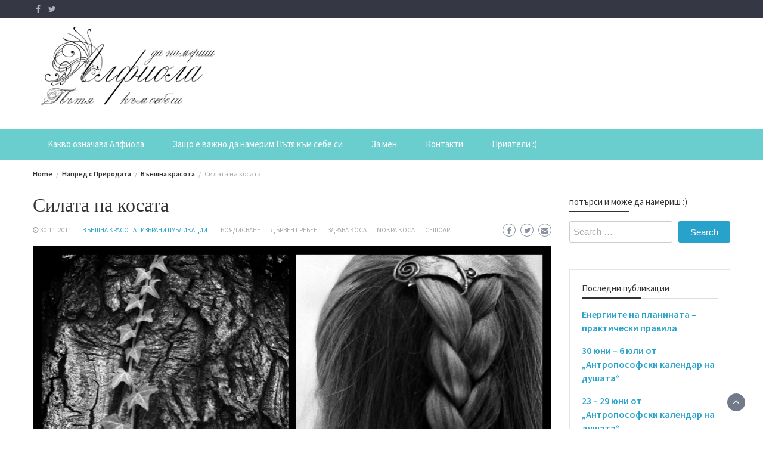

--- FILE ---
content_type: text/html; charset=UTF-8
request_url: https://alfiola.net/silata-na-kosata/
body_size: 18880
content:
<!DOCTYPE html>
<html lang="bg-BG">
<head>
	<meta charset="UTF-8">
	<meta name="viewport" content="width=device-width, initial-scale=1">
	<link rel="profile" href="http://gmpg.org/xfn/11">
		<title>Силата на косата &#8211; Alfiola.net</title>
<meta name='robots' content='max-image-preview:large' />
<link rel='dns-prefetch' href='//fonts.googleapis.com' />
<link rel="alternate" type="application/rss+xml" title="Alfiola.net &raquo; Поток" href="https://alfiola.net/feed/" />
		<!-- This site uses the Google Analytics by MonsterInsights plugin v8.14.1 - Using Analytics tracking - https://www.monsterinsights.com/ -->
		<!-- Note: MonsterInsights is not currently configured on this site. The site owner needs to authenticate with Google Analytics in the MonsterInsights settings panel. -->
					<!-- No UA code set -->
				<!-- / Google Analytics by MonsterInsights -->
		<script type="text/javascript">
window._wpemojiSettings = {"baseUrl":"https:\/\/s.w.org\/images\/core\/emoji\/14.0.0\/72x72\/","ext":".png","svgUrl":"https:\/\/s.w.org\/images\/core\/emoji\/14.0.0\/svg\/","svgExt":".svg","source":{"concatemoji":"https:\/\/alfiola.net\/wp-includes\/js\/wp-emoji-release.min.js?ver=6.2.8"}};
/*! This file is auto-generated */
!function(e,a,t){var n,r,o,i=a.createElement("canvas"),p=i.getContext&&i.getContext("2d");function s(e,t){p.clearRect(0,0,i.width,i.height),p.fillText(e,0,0);e=i.toDataURL();return p.clearRect(0,0,i.width,i.height),p.fillText(t,0,0),e===i.toDataURL()}function c(e){var t=a.createElement("script");t.src=e,t.defer=t.type="text/javascript",a.getElementsByTagName("head")[0].appendChild(t)}for(o=Array("flag","emoji"),t.supports={everything:!0,everythingExceptFlag:!0},r=0;r<o.length;r++)t.supports[o[r]]=function(e){if(p&&p.fillText)switch(p.textBaseline="top",p.font="600 32px Arial",e){case"flag":return s("\ud83c\udff3\ufe0f\u200d\u26a7\ufe0f","\ud83c\udff3\ufe0f\u200b\u26a7\ufe0f")?!1:!s("\ud83c\uddfa\ud83c\uddf3","\ud83c\uddfa\u200b\ud83c\uddf3")&&!s("\ud83c\udff4\udb40\udc67\udb40\udc62\udb40\udc65\udb40\udc6e\udb40\udc67\udb40\udc7f","\ud83c\udff4\u200b\udb40\udc67\u200b\udb40\udc62\u200b\udb40\udc65\u200b\udb40\udc6e\u200b\udb40\udc67\u200b\udb40\udc7f");case"emoji":return!s("\ud83e\udef1\ud83c\udffb\u200d\ud83e\udef2\ud83c\udfff","\ud83e\udef1\ud83c\udffb\u200b\ud83e\udef2\ud83c\udfff")}return!1}(o[r]),t.supports.everything=t.supports.everything&&t.supports[o[r]],"flag"!==o[r]&&(t.supports.everythingExceptFlag=t.supports.everythingExceptFlag&&t.supports[o[r]]);t.supports.everythingExceptFlag=t.supports.everythingExceptFlag&&!t.supports.flag,t.DOMReady=!1,t.readyCallback=function(){t.DOMReady=!0},t.supports.everything||(n=function(){t.readyCallback()},a.addEventListener?(a.addEventListener("DOMContentLoaded",n,!1),e.addEventListener("load",n,!1)):(e.attachEvent("onload",n),a.attachEvent("onreadystatechange",function(){"complete"===a.readyState&&t.readyCallback()})),(e=t.source||{}).concatemoji?c(e.concatemoji):e.wpemoji&&e.twemoji&&(c(e.twemoji),c(e.wpemoji)))}(window,document,window._wpemojiSettings);
</script>
<style type="text/css">
img.wp-smiley,
img.emoji {
	display: inline !important;
	border: none !important;
	box-shadow: none !important;
	height: 1em !important;
	width: 1em !important;
	margin: 0 0.07em !important;
	vertical-align: -0.1em !important;
	background: none !important;
	padding: 0 !important;
}
</style>
	<link rel='stylesheet' id='wp-block-library-css' href='https://alfiola.net/wp-includes/css/dist/block-library/style.min.css?ver=6.2.8' type='text/css' media='all' />
<style id='wp-block-library-theme-inline-css' type='text/css'>
.wp-block-audio figcaption{color:#555;font-size:13px;text-align:center}.is-dark-theme .wp-block-audio figcaption{color:hsla(0,0%,100%,.65)}.wp-block-audio{margin:0 0 1em}.wp-block-code{border:1px solid #ccc;border-radius:4px;font-family:Menlo,Consolas,monaco,monospace;padding:.8em 1em}.wp-block-embed figcaption{color:#555;font-size:13px;text-align:center}.is-dark-theme .wp-block-embed figcaption{color:hsla(0,0%,100%,.65)}.wp-block-embed{margin:0 0 1em}.blocks-gallery-caption{color:#555;font-size:13px;text-align:center}.is-dark-theme .blocks-gallery-caption{color:hsla(0,0%,100%,.65)}.wp-block-image figcaption{color:#555;font-size:13px;text-align:center}.is-dark-theme .wp-block-image figcaption{color:hsla(0,0%,100%,.65)}.wp-block-image{margin:0 0 1em}.wp-block-pullquote{border-bottom:4px solid;border-top:4px solid;color:currentColor;margin-bottom:1.75em}.wp-block-pullquote cite,.wp-block-pullquote footer,.wp-block-pullquote__citation{color:currentColor;font-size:.8125em;font-style:normal;text-transform:uppercase}.wp-block-quote{border-left:.25em solid;margin:0 0 1.75em;padding-left:1em}.wp-block-quote cite,.wp-block-quote footer{color:currentColor;font-size:.8125em;font-style:normal;position:relative}.wp-block-quote.has-text-align-right{border-left:none;border-right:.25em solid;padding-left:0;padding-right:1em}.wp-block-quote.has-text-align-center{border:none;padding-left:0}.wp-block-quote.is-large,.wp-block-quote.is-style-large,.wp-block-quote.is-style-plain{border:none}.wp-block-search .wp-block-search__label{font-weight:700}.wp-block-search__button{border:1px solid #ccc;padding:.375em .625em}:where(.wp-block-group.has-background){padding:1.25em 2.375em}.wp-block-separator.has-css-opacity{opacity:.4}.wp-block-separator{border:none;border-bottom:2px solid;margin-left:auto;margin-right:auto}.wp-block-separator.has-alpha-channel-opacity{opacity:1}.wp-block-separator:not(.is-style-wide):not(.is-style-dots){width:100px}.wp-block-separator.has-background:not(.is-style-dots){border-bottom:none;height:1px}.wp-block-separator.has-background:not(.is-style-wide):not(.is-style-dots){height:2px}.wp-block-table{margin:0 0 1em}.wp-block-table td,.wp-block-table th{word-break:normal}.wp-block-table figcaption{color:#555;font-size:13px;text-align:center}.is-dark-theme .wp-block-table figcaption{color:hsla(0,0%,100%,.65)}.wp-block-video figcaption{color:#555;font-size:13px;text-align:center}.is-dark-theme .wp-block-video figcaption{color:hsla(0,0%,100%,.65)}.wp-block-video{margin:0 0 1em}.wp-block-template-part.has-background{margin-bottom:0;margin-top:0;padding:1.25em 2.375em}
</style>
<link rel='stylesheet' id='classic-theme-styles-css' href='https://alfiola.net/wp-includes/css/classic-themes.min.css?ver=6.2.8' type='text/css' media='all' />
<style id='global-styles-inline-css' type='text/css'>
body{--wp--preset--color--black: #000000;--wp--preset--color--cyan-bluish-gray: #abb8c3;--wp--preset--color--white: #ffffff;--wp--preset--color--pale-pink: #f78da7;--wp--preset--color--vivid-red: #cf2e2e;--wp--preset--color--luminous-vivid-orange: #ff6900;--wp--preset--color--luminous-vivid-amber: #fcb900;--wp--preset--color--light-green-cyan: #7bdcb5;--wp--preset--color--vivid-green-cyan: #00d084;--wp--preset--color--pale-cyan-blue: #8ed1fc;--wp--preset--color--vivid-cyan-blue: #0693e3;--wp--preset--color--vivid-purple: #9b51e0;--wp--preset--gradient--vivid-cyan-blue-to-vivid-purple: linear-gradient(135deg,rgba(6,147,227,1) 0%,rgb(155,81,224) 100%);--wp--preset--gradient--light-green-cyan-to-vivid-green-cyan: linear-gradient(135deg,rgb(122,220,180) 0%,rgb(0,208,130) 100%);--wp--preset--gradient--luminous-vivid-amber-to-luminous-vivid-orange: linear-gradient(135deg,rgba(252,185,0,1) 0%,rgba(255,105,0,1) 100%);--wp--preset--gradient--luminous-vivid-orange-to-vivid-red: linear-gradient(135deg,rgba(255,105,0,1) 0%,rgb(207,46,46) 100%);--wp--preset--gradient--very-light-gray-to-cyan-bluish-gray: linear-gradient(135deg,rgb(238,238,238) 0%,rgb(169,184,195) 100%);--wp--preset--gradient--cool-to-warm-spectrum: linear-gradient(135deg,rgb(74,234,220) 0%,rgb(151,120,209) 20%,rgb(207,42,186) 40%,rgb(238,44,130) 60%,rgb(251,105,98) 80%,rgb(254,248,76) 100%);--wp--preset--gradient--blush-light-purple: linear-gradient(135deg,rgb(255,206,236) 0%,rgb(152,150,240) 100%);--wp--preset--gradient--blush-bordeaux: linear-gradient(135deg,rgb(254,205,165) 0%,rgb(254,45,45) 50%,rgb(107,0,62) 100%);--wp--preset--gradient--luminous-dusk: linear-gradient(135deg,rgb(255,203,112) 0%,rgb(199,81,192) 50%,rgb(65,88,208) 100%);--wp--preset--gradient--pale-ocean: linear-gradient(135deg,rgb(255,245,203) 0%,rgb(182,227,212) 50%,rgb(51,167,181) 100%);--wp--preset--gradient--electric-grass: linear-gradient(135deg,rgb(202,248,128) 0%,rgb(113,206,126) 100%);--wp--preset--gradient--midnight: linear-gradient(135deg,rgb(2,3,129) 0%,rgb(40,116,252) 100%);--wp--preset--duotone--dark-grayscale: url('#wp-duotone-dark-grayscale');--wp--preset--duotone--grayscale: url('#wp-duotone-grayscale');--wp--preset--duotone--purple-yellow: url('#wp-duotone-purple-yellow');--wp--preset--duotone--blue-red: url('#wp-duotone-blue-red');--wp--preset--duotone--midnight: url('#wp-duotone-midnight');--wp--preset--duotone--magenta-yellow: url('#wp-duotone-magenta-yellow');--wp--preset--duotone--purple-green: url('#wp-duotone-purple-green');--wp--preset--duotone--blue-orange: url('#wp-duotone-blue-orange');--wp--preset--font-size--small: 13px;--wp--preset--font-size--medium: 20px;--wp--preset--font-size--large: 36px;--wp--preset--font-size--x-large: 42px;--wp--preset--spacing--20: 0.44rem;--wp--preset--spacing--30: 0.67rem;--wp--preset--spacing--40: 1rem;--wp--preset--spacing--50: 1.5rem;--wp--preset--spacing--60: 2.25rem;--wp--preset--spacing--70: 3.38rem;--wp--preset--spacing--80: 5.06rem;--wp--preset--shadow--natural: 6px 6px 9px rgba(0, 0, 0, 0.2);--wp--preset--shadow--deep: 12px 12px 50px rgba(0, 0, 0, 0.4);--wp--preset--shadow--sharp: 6px 6px 0px rgba(0, 0, 0, 0.2);--wp--preset--shadow--outlined: 6px 6px 0px -3px rgba(255, 255, 255, 1), 6px 6px rgba(0, 0, 0, 1);--wp--preset--shadow--crisp: 6px 6px 0px rgba(0, 0, 0, 1);}:where(.is-layout-flex){gap: 0.5em;}body .is-layout-flow > .alignleft{float: left;margin-inline-start: 0;margin-inline-end: 2em;}body .is-layout-flow > .alignright{float: right;margin-inline-start: 2em;margin-inline-end: 0;}body .is-layout-flow > .aligncenter{margin-left: auto !important;margin-right: auto !important;}body .is-layout-constrained > .alignleft{float: left;margin-inline-start: 0;margin-inline-end: 2em;}body .is-layout-constrained > .alignright{float: right;margin-inline-start: 2em;margin-inline-end: 0;}body .is-layout-constrained > .aligncenter{margin-left: auto !important;margin-right: auto !important;}body .is-layout-constrained > :where(:not(.alignleft):not(.alignright):not(.alignfull)){max-width: var(--wp--style--global--content-size);margin-left: auto !important;margin-right: auto !important;}body .is-layout-constrained > .alignwide{max-width: var(--wp--style--global--wide-size);}body .is-layout-flex{display: flex;}body .is-layout-flex{flex-wrap: wrap;align-items: center;}body .is-layout-flex > *{margin: 0;}:where(.wp-block-columns.is-layout-flex){gap: 2em;}.has-black-color{color: var(--wp--preset--color--black) !important;}.has-cyan-bluish-gray-color{color: var(--wp--preset--color--cyan-bluish-gray) !important;}.has-white-color{color: var(--wp--preset--color--white) !important;}.has-pale-pink-color{color: var(--wp--preset--color--pale-pink) !important;}.has-vivid-red-color{color: var(--wp--preset--color--vivid-red) !important;}.has-luminous-vivid-orange-color{color: var(--wp--preset--color--luminous-vivid-orange) !important;}.has-luminous-vivid-amber-color{color: var(--wp--preset--color--luminous-vivid-amber) !important;}.has-light-green-cyan-color{color: var(--wp--preset--color--light-green-cyan) !important;}.has-vivid-green-cyan-color{color: var(--wp--preset--color--vivid-green-cyan) !important;}.has-pale-cyan-blue-color{color: var(--wp--preset--color--pale-cyan-blue) !important;}.has-vivid-cyan-blue-color{color: var(--wp--preset--color--vivid-cyan-blue) !important;}.has-vivid-purple-color{color: var(--wp--preset--color--vivid-purple) !important;}.has-black-background-color{background-color: var(--wp--preset--color--black) !important;}.has-cyan-bluish-gray-background-color{background-color: var(--wp--preset--color--cyan-bluish-gray) !important;}.has-white-background-color{background-color: var(--wp--preset--color--white) !important;}.has-pale-pink-background-color{background-color: var(--wp--preset--color--pale-pink) !important;}.has-vivid-red-background-color{background-color: var(--wp--preset--color--vivid-red) !important;}.has-luminous-vivid-orange-background-color{background-color: var(--wp--preset--color--luminous-vivid-orange) !important;}.has-luminous-vivid-amber-background-color{background-color: var(--wp--preset--color--luminous-vivid-amber) !important;}.has-light-green-cyan-background-color{background-color: var(--wp--preset--color--light-green-cyan) !important;}.has-vivid-green-cyan-background-color{background-color: var(--wp--preset--color--vivid-green-cyan) !important;}.has-pale-cyan-blue-background-color{background-color: var(--wp--preset--color--pale-cyan-blue) !important;}.has-vivid-cyan-blue-background-color{background-color: var(--wp--preset--color--vivid-cyan-blue) !important;}.has-vivid-purple-background-color{background-color: var(--wp--preset--color--vivid-purple) !important;}.has-black-border-color{border-color: var(--wp--preset--color--black) !important;}.has-cyan-bluish-gray-border-color{border-color: var(--wp--preset--color--cyan-bluish-gray) !important;}.has-white-border-color{border-color: var(--wp--preset--color--white) !important;}.has-pale-pink-border-color{border-color: var(--wp--preset--color--pale-pink) !important;}.has-vivid-red-border-color{border-color: var(--wp--preset--color--vivid-red) !important;}.has-luminous-vivid-orange-border-color{border-color: var(--wp--preset--color--luminous-vivid-orange) !important;}.has-luminous-vivid-amber-border-color{border-color: var(--wp--preset--color--luminous-vivid-amber) !important;}.has-light-green-cyan-border-color{border-color: var(--wp--preset--color--light-green-cyan) !important;}.has-vivid-green-cyan-border-color{border-color: var(--wp--preset--color--vivid-green-cyan) !important;}.has-pale-cyan-blue-border-color{border-color: var(--wp--preset--color--pale-cyan-blue) !important;}.has-vivid-cyan-blue-border-color{border-color: var(--wp--preset--color--vivid-cyan-blue) !important;}.has-vivid-purple-border-color{border-color: var(--wp--preset--color--vivid-purple) !important;}.has-vivid-cyan-blue-to-vivid-purple-gradient-background{background: var(--wp--preset--gradient--vivid-cyan-blue-to-vivid-purple) !important;}.has-light-green-cyan-to-vivid-green-cyan-gradient-background{background: var(--wp--preset--gradient--light-green-cyan-to-vivid-green-cyan) !important;}.has-luminous-vivid-amber-to-luminous-vivid-orange-gradient-background{background: var(--wp--preset--gradient--luminous-vivid-amber-to-luminous-vivid-orange) !important;}.has-luminous-vivid-orange-to-vivid-red-gradient-background{background: var(--wp--preset--gradient--luminous-vivid-orange-to-vivid-red) !important;}.has-very-light-gray-to-cyan-bluish-gray-gradient-background{background: var(--wp--preset--gradient--very-light-gray-to-cyan-bluish-gray) !important;}.has-cool-to-warm-spectrum-gradient-background{background: var(--wp--preset--gradient--cool-to-warm-spectrum) !important;}.has-blush-light-purple-gradient-background{background: var(--wp--preset--gradient--blush-light-purple) !important;}.has-blush-bordeaux-gradient-background{background: var(--wp--preset--gradient--blush-bordeaux) !important;}.has-luminous-dusk-gradient-background{background: var(--wp--preset--gradient--luminous-dusk) !important;}.has-pale-ocean-gradient-background{background: var(--wp--preset--gradient--pale-ocean) !important;}.has-electric-grass-gradient-background{background: var(--wp--preset--gradient--electric-grass) !important;}.has-midnight-gradient-background{background: var(--wp--preset--gradient--midnight) !important;}.has-small-font-size{font-size: var(--wp--preset--font-size--small) !important;}.has-medium-font-size{font-size: var(--wp--preset--font-size--medium) !important;}.has-large-font-size{font-size: var(--wp--preset--font-size--large) !important;}.has-x-large-font-size{font-size: var(--wp--preset--font-size--x-large) !important;}
.wp-block-navigation a:where(:not(.wp-element-button)){color: inherit;}
:where(.wp-block-columns.is-layout-flex){gap: 2em;}
.wp-block-pullquote{font-size: 1.5em;line-height: 1.6;}
</style>
<link rel='stylesheet' id='bootstrap-css' href='https://alfiola.net/wp-content/themes/wp-magazine/css/bootstrap.min.css?ver=3.3.6' type='text/css' media='all' />
<link rel='stylesheet' id='font-awesome-css' href='https://alfiola.net/wp-content/themes/wp-magazine/css/font-awesome.min.css?ver=4.6.1' type='text/css' media='all' />
<link rel='stylesheet' id='owl-css' href='https://alfiola.net/wp-content/themes/wp-magazine/css/owl.carousel.min.css?ver=2.2.1' type='text/css' media='all' />
<link rel='stylesheet' id='wp-magazine-googlefonts-css' href='https://fonts.googleapis.com/css?family=Source+Sans+Pro%3A200%2C300%2C400%2C500%2C600%2C700%2C800%2C900%7CSource+Sans+Pro%3A200%2C300%2C400%2C500%2C600%2C700%2C800%2C900%7CMuli%3A200%2C300%2C400%2C500%2C600%2C700%2C800%2C900%7CPlayfair+Display%3A200%2C300%2C400%2C500%2C600%2C700%2C800%2C900%7CMontserrat%3A200%2C300%2C400%2C500%2C600%2C700%2C800%2C900%7CPlayfair+Display%3A200%2C300%2C400%2C500%2C600%2C700%2C800%2C900%7CPlayfair+Display%3A200%2C300%2C400%2C500%2C600%2C700%2C800%2C900%7CPlayfair+Display%3A200%2C300%2C400%2C500%2C600%2C700%2C800%2C900%7CPlayfair+Display%3A200%2C300%2C400%2C500%2C600%2C700%2C800%2C900%7CSource+Sans+Pro%3A200%2C300%2C400%2C500%2C600%2C700%2C800%2C900%7C&#038;ver=6.2.8' type='text/css' media='all' />
<link rel='stylesheet' id='wp-magazine-style-css' href='https://alfiola.net/wp-content/themes/wp-magazine/style.css?ver=6.2.8' type='text/css' media='all' />
<style id='wp-magazine-style-inline-css' type='text/css'>
.detail-content h1{ font:500 32px/1em Poppins; }h1{ color:#333; }.detail-content h2{ font:400 28px/1em Mirza; }h2{ color:#333; }.detail-content h3{ font:300 24px/1em Monda; }h3{ color:#333; }.detail-content h4{ font:200 21px/1em Moul; }h4{ color:#333; }.detail-content h5{ font:150 15px/1em Ovo; }h5{ color:#333; }.detail-content h6{ font:100 12px/1em Oxygen; }h6{ color:#333; }.featured-layout span.category.antroposofiq a{ background-color: #333; }.category-layout span.category.antroposofiq a{ color: #333; }.featured-layout span.category.lice-kosa-tqlo a{ background-color: #333; }.category-layout span.category.lice-kosa-tqlo a{ color: #333; }.featured-layout span.category.duhovna-hrana a{ background-color: #333; }.category-layout span.category.duhovna-hrana a{ color: #333; }.featured-layout span.category.duhovni-uprajneniq a{ background-color: #333; }.category-layout span.category.duhovni-uprajneniq a{ color: #333; }.featured-layout span.category.i-drugi-vduhnoveniq a{ background-color: #333; }.category-layout span.category.i-drugi-vduhnoveniq a{ color: #333; }.featured-layout span.category.izbrani-publikacii a{ background-color: #333; }.category-layout span.category.izbrani-publikacii a{ color: #333; }.featured-layout span.category.napitki a{ background-color: #333; }.category-layout span.category.napitki a{ color: #333; }.featured-layout span.category.napred-s-prirodata a{ background-color: #333; }.category-layout span.category.napred-s-prirodata a{ color: #333; }.featured-layout span.category.eko-i-novini a{ background-color: #333; }.category-layout span.category.eko-i-novini a{ color: #333; }.featured-layout span.category.osnovni-qstiq a{ background-color: #333; }.category-layout span.category.osnovni-qstiq a{ color: #333; }.featured-layout span.category.prirodosuobrazno a{ background-color: #333; }.category-layout span.category.prirodosuobrazno a{ color: #333; }.featured-layout span.category.recepti a{ background-color: #333; }.category-layout span.category.recepti a{ color: #333; }.featured-layout span.category.recepti-s-limec a{ background-color: #333; }.category-layout span.category.recepti-s-limec a{ color: #333; }.featured-layout span.category.salati a{ background-color: #333; }.category-layout span.category.salati a{ color: #333; }.featured-layout span.category.supichki a{ background-color: #333; }.category-layout span.category.supichki a{ color: #333; }.featured-layout span.category.sladki-vkusotii a{ background-color: #333; }.category-layout span.category.sladki-vkusotii a{ color: #333; }.featured-layout span.category.sosove a{ background-color: #333; }.category-layout span.category.sosove a{ color: #333; }.featured-layout span.category.spodeleno a{ background-color: #333; }.category-layout span.category.spodeleno a{ color: #333; }.featured-layout span.category.spodeleno-i-lichno a{ background-color: #333; }.category-layout span.category.spodeleno-i-lichno a{ color: #333; }.featured-layout span.category.super-i-polezni a{ background-color: #333; }.category-layout span.category.super-i-polezni a{ color: #333; }.featured-layout span.category.umstveni-uprajneniq a{ background-color: #333; }.category-layout span.category.umstveni-uprajneniq a{ color: #333; }.featured-layout span.category.uprajneniq a{ background-color: #333; }.category-layout span.category.uprajneniq a{ color: #333; }.featured-layout span.category.uchitelq-beinsa_duno a{ background-color: #333; }.category-layout span.category.uchitelq-beinsa_duno a{ color: #333; }.featured-layout span.category.fizicheski-uprajneniq a{ background-color: #333; }.category-layout span.category.fizicheski-uprajneniq a{ color: #333; }.featured-layout span.category.hlebni-chudesa a{ background-color: #333; }.category-layout span.category.hlebni-chudesa a{ color: #333; }.featured-layout span.category.celebni-suveti a{ background-color: #333; }.category-layout span.category.celebni-suveti a{ color: #333; }.featured-layout span.category.citati a{ background-color: #333; }.category-layout span.category.citati a{ color: #333; }.featured-layout span.category.samolechenie-i-prechistvane a{ background-color: #333; }.category-layout span.category.samolechenie-i-prechistvane a{ color: #333; }



                :root {
                        --primary-color: #29a2cb;
                        --secondary-color: #50596c;
                        --dark-color: #333;
                        --white-color: #fff;
                }


                body{ font: 400 15px/22px Source Sans Pro; color: #333; }
                body{ background-color: #fff; }

                article{ font: 400 15px/18px Source Sans Pro; color: #333; }

                div.container{ max-width: 1200px; }

                .featured-layout .news-snippet{border-radius: 5px;min-height:250px;}
                .news-snippet .featured-image img,.headline-wrapper .owl-carousel .owl-item img,.news-carousel-wrapper .owl-carousel .owl-item img,.news-snippet img,.category-blog-view-1 .category-blog-items:first-child,.banner-news-list img,.slider-banner-3 .banner-news-caption, .slider-banner-1 .banner-news-caption{border-radius: 5px;}



                header .logo img{ height: 134px; }
                .site-title a{ font-size: 67px; font-family: Muli; color: #fff;}
                header .logo .site-description{color: #fff;}
                .date-time{color: #fff;}

                .main-navigation{text-transform: none;}


                section.top-bar{padding: 15px 0;}

                section.top-bar:before {background: #ffffff; opacity: 0.8;}


                .category-news-title{ font-size: 14px; font-family: Playfair Display; line-height: 13px; font-weight: 500;}
                .category-news-title a{color: #999;}

                .featured-news-title{ font-size: 14px; font-family: Playfair Display; line-height: 13px; font-weight: 500;}
                .featured-news-title a{color: #fff;}


                .news-carousel-wrapper{ background: #ecfbff; }

                .home-pages{ background: #ecfbff; }

                .cta-block-wrapper{ background: #e3f3f0; }

                .blog-news-title{ font-size: 18px; font-family: Playfair Display; line-height: 22px; font-weight: 400;}
                .blog-news-title a{color: #1e73be;}

                .slider-news-title{ font-size: 14px; font-family: Playfair Display; line-height: 13px; font-weight: 500;}
                .slider-news-title a{color: #1e73be;}

                .headline-news-title{ font-size: 14px; font-family: Playfair Display; line-height: 16px; font-weight: 500;}
                .headline-news-title a{color: #1e73be;}
                .headline-ticker-wrapper .headline-heading{background-color: #50596c;}


                
               



                #primary-menu li a {color: #fff;}
                header .main-nav{background-color: #6bcece;}
                .main-navigation ul ul.sub-menu{background-color: #6bcece;}
                .main-navigation .nav-menu{background-color: #6bcece;}
                #primary-menu li a{ font-size: 15px; font-family: Source Sans Pro; font-weight: 500;}
                footer.main{background-color: #ececec;}


                header .top-info.pri-bg-color{background-color: #353844;}

                


                

               
        
</style>
<link rel='stylesheet' id='wp-magazine-layout-css' href='https://alfiola.net/wp-content/themes/wp-magazine/css/layout.min.css?ver=6.2.8' type='text/css' media='all' />
<style id='wp-magazine-layout-inline-css' type='text/css'>
.detail-content h1{ font:500 32px/1em Poppins; }h1{ color:#333; }.detail-content h2{ font:400 28px/1em Mirza; }h2{ color:#333; }.detail-content h3{ font:300 24px/1em Monda; }h3{ color:#333; }.detail-content h4{ font:200 21px/1em Moul; }h4{ color:#333; }.detail-content h5{ font:150 15px/1em Ovo; }h5{ color:#333; }.detail-content h6{ font:100 12px/1em Oxygen; }h6{ color:#333; }.featured-layout span.category.antroposofiq a{ background-color: #333; }.category-layout span.category.antroposofiq a{ color: #333; }.featured-layout span.category.lice-kosa-tqlo a{ background-color: #333; }.category-layout span.category.lice-kosa-tqlo a{ color: #333; }.featured-layout span.category.duhovna-hrana a{ background-color: #333; }.category-layout span.category.duhovna-hrana a{ color: #333; }.featured-layout span.category.duhovni-uprajneniq a{ background-color: #333; }.category-layout span.category.duhovni-uprajneniq a{ color: #333; }.featured-layout span.category.i-drugi-vduhnoveniq a{ background-color: #333; }.category-layout span.category.i-drugi-vduhnoveniq a{ color: #333; }.featured-layout span.category.izbrani-publikacii a{ background-color: #333; }.category-layout span.category.izbrani-publikacii a{ color: #333; }.featured-layout span.category.napitki a{ background-color: #333; }.category-layout span.category.napitki a{ color: #333; }.featured-layout span.category.napred-s-prirodata a{ background-color: #333; }.category-layout span.category.napred-s-prirodata a{ color: #333; }.featured-layout span.category.eko-i-novini a{ background-color: #333; }.category-layout span.category.eko-i-novini a{ color: #333; }.featured-layout span.category.osnovni-qstiq a{ background-color: #333; }.category-layout span.category.osnovni-qstiq a{ color: #333; }.featured-layout span.category.prirodosuobrazno a{ background-color: #333; }.category-layout span.category.prirodosuobrazno a{ color: #333; }.featured-layout span.category.recepti a{ background-color: #333; }.category-layout span.category.recepti a{ color: #333; }.featured-layout span.category.recepti-s-limec a{ background-color: #333; }.category-layout span.category.recepti-s-limec a{ color: #333; }.featured-layout span.category.salati a{ background-color: #333; }.category-layout span.category.salati a{ color: #333; }.featured-layout span.category.supichki a{ background-color: #333; }.category-layout span.category.supichki a{ color: #333; }.featured-layout span.category.sladki-vkusotii a{ background-color: #333; }.category-layout span.category.sladki-vkusotii a{ color: #333; }.featured-layout span.category.sosove a{ background-color: #333; }.category-layout span.category.sosove a{ color: #333; }.featured-layout span.category.spodeleno a{ background-color: #333; }.category-layout span.category.spodeleno a{ color: #333; }.featured-layout span.category.spodeleno-i-lichno a{ background-color: #333; }.category-layout span.category.spodeleno-i-lichno a{ color: #333; }.featured-layout span.category.super-i-polezni a{ background-color: #333; }.category-layout span.category.super-i-polezni a{ color: #333; }.featured-layout span.category.umstveni-uprajneniq a{ background-color: #333; }.category-layout span.category.umstveni-uprajneniq a{ color: #333; }.featured-layout span.category.uprajneniq a{ background-color: #333; }.category-layout span.category.uprajneniq a{ color: #333; }.featured-layout span.category.uchitelq-beinsa_duno a{ background-color: #333; }.category-layout span.category.uchitelq-beinsa_duno a{ color: #333; }.featured-layout span.category.fizicheski-uprajneniq a{ background-color: #333; }.category-layout span.category.fizicheski-uprajneniq a{ color: #333; }.featured-layout span.category.hlebni-chudesa a{ background-color: #333; }.category-layout span.category.hlebni-chudesa a{ color: #333; }.featured-layout span.category.celebni-suveti a{ background-color: #333; }.category-layout span.category.celebni-suveti a{ color: #333; }.featured-layout span.category.citati a{ background-color: #333; }.category-layout span.category.citati a{ color: #333; }.featured-layout span.category.samolechenie-i-prechistvane a{ background-color: #333; }.category-layout span.category.samolechenie-i-prechistvane a{ color: #333; }



                :root {
                        --primary-color: #29a2cb;
                        --secondary-color: #50596c;
                        --dark-color: #333;
                        --white-color: #fff;
                }


                body{ font: 400 15px/22px Source Sans Pro; color: #333; }
                body{ background-color: #fff; }

                article{ font: 400 15px/18px Source Sans Pro; color: #333; }

                div.container{ max-width: 1200px; }

                .featured-layout .news-snippet{border-radius: 5px;min-height:250px;}
                .news-snippet .featured-image img,.headline-wrapper .owl-carousel .owl-item img,.news-carousel-wrapper .owl-carousel .owl-item img,.news-snippet img,.category-blog-view-1 .category-blog-items:first-child,.banner-news-list img,.slider-banner-3 .banner-news-caption, .slider-banner-1 .banner-news-caption{border-radius: 5px;}



                header .logo img{ height: 134px; }
                .site-title a{ font-size: 67px; font-family: Muli; color: #fff;}
                header .logo .site-description{color: #fff;}
                .date-time{color: #fff;}

                .main-navigation{text-transform: none;}


                section.top-bar{padding: 15px 0;}

                section.top-bar:before {background: #ffffff; opacity: 0.8;}


                .category-news-title{ font-size: 14px; font-family: Playfair Display; line-height: 13px; font-weight: 500;}
                .category-news-title a{color: #999;}

                .featured-news-title{ font-size: 14px; font-family: Playfair Display; line-height: 13px; font-weight: 500;}
                .featured-news-title a{color: #fff;}


                .news-carousel-wrapper{ background: #ecfbff; }

                .home-pages{ background: #ecfbff; }

                .cta-block-wrapper{ background: #e3f3f0; }

                .blog-news-title{ font-size: 18px; font-family: Playfair Display; line-height: 22px; font-weight: 400;}
                .blog-news-title a{color: #1e73be;}

                .slider-news-title{ font-size: 14px; font-family: Playfair Display; line-height: 13px; font-weight: 500;}
                .slider-news-title a{color: #1e73be;}

                .headline-news-title{ font-size: 14px; font-family: Playfair Display; line-height: 16px; font-weight: 500;}
                .headline-news-title a{color: #1e73be;}
                .headline-ticker-wrapper .headline-heading{background-color: #50596c;}


                
               



                #primary-menu li a {color: #fff;}
                header .main-nav{background-color: #6bcece;}
                .main-navigation ul ul.sub-menu{background-color: #6bcece;}
                .main-navigation .nav-menu{background-color: #6bcece;}
                #primary-menu li a{ font-size: 15px; font-family: Source Sans Pro; font-weight: 500;}
                footer.main{background-color: #ececec;}


                header .top-info.pri-bg-color{background-color: #353844;}

                


                

               
        
</style>
<script type='text/javascript' src='https://alfiola.net/wp-includes/js/jquery/jquery.min.js?ver=3.6.4' id='jquery-core-js'></script>
<script type='text/javascript' src='https://alfiola.net/wp-includes/js/jquery/jquery-migrate.min.js?ver=3.4.0' id='jquery-migrate-js'></script>
<script type='text/javascript' id='wp_magazine_loadmore-js-extra'>
/* <![CDATA[ */
var wp_magazine_loadmore_params = {"ajaxurl":"https:\/\/alfiola.net\/wp-admin\/admin-ajax.php","current_page":"1","max_page":"26","cat":"0"};
/* ]]> */
</script>
<script type='text/javascript' src='https://alfiola.net/wp-content/themes/wp-magazine/js/loadmore.min.js?ver=6.2.8' id='wp_magazine_loadmore-js'></script>
<link rel="https://api.w.org/" href="https://alfiola.net/wp-json/" /><link rel="alternate" type="application/json" href="https://alfiola.net/wp-json/wp/v2/posts/108" /><link rel="EditURI" type="application/rsd+xml" title="RSD" href="https://alfiola.net/xmlrpc.php?rsd" />
<link rel="wlwmanifest" type="application/wlwmanifest+xml" href="https://alfiola.net/wp-includes/wlwmanifest.xml" />
<meta name="generator" content="WordPress 6.2.8" />
<link rel="canonical" href="https://alfiola.net/silata-na-kosata/" />
<link rel='shortlink' href='https://alfiola.net/?p=108' />
<link rel="alternate" type="application/json+oembed" href="https://alfiola.net/wp-json/oembed/1.0/embed?url=https%3A%2F%2Falfiola.net%2Fsilata-na-kosata%2F" />
<link rel="alternate" type="text/xml+oembed" href="https://alfiola.net/wp-json/oembed/1.0/embed?url=https%3A%2F%2Falfiola.net%2Fsilata-na-kosata%2F&#038;format=xml" />
<link rel="stylesheet" type="text/css" href="https://alfiola.net/wp-content/plugins/wp-recaptcha/recaptcha.css" /><style type="text/css">.recentcomments a{display:inline !important;padding:0 !important;margin:0 !important;}</style><link rel="icon" href="https://alfiola.net/wp-content/uploads/2014/01/cropped-snimka_qnuari-32x32.jpg" sizes="32x32" />
<link rel="icon" href="https://alfiola.net/wp-content/uploads/2014/01/cropped-snimka_qnuari-192x192.jpg" sizes="192x192" />
<link rel="apple-touch-icon" href="https://alfiola.net/wp-content/uploads/2014/01/cropped-snimka_qnuari-180x180.jpg" />
<meta name="msapplication-TileImage" content="https://alfiola.net/wp-content/uploads/2014/01/cropped-snimka_qnuari-270x270.jpg" />
</head>
<body class="post-template-default single single-post postid-108 single-format-standard wp-custom-logo wp-embed-responsive gllr_free-wp-magazine-theme">
<svg xmlns="http://www.w3.org/2000/svg" viewBox="0 0 0 0" width="0" height="0" focusable="false" role="none" style="visibility: hidden; position: absolute; left: -9999px; overflow: hidden;" ><defs><filter id="wp-duotone-dark-grayscale"><feColorMatrix color-interpolation-filters="sRGB" type="matrix" values=" .299 .587 .114 0 0 .299 .587 .114 0 0 .299 .587 .114 0 0 .299 .587 .114 0 0 " /><feComponentTransfer color-interpolation-filters="sRGB" ><feFuncR type="table" tableValues="0 0.49803921568627" /><feFuncG type="table" tableValues="0 0.49803921568627" /><feFuncB type="table" tableValues="0 0.49803921568627" /><feFuncA type="table" tableValues="1 1" /></feComponentTransfer><feComposite in2="SourceGraphic" operator="in" /></filter></defs></svg><svg xmlns="http://www.w3.org/2000/svg" viewBox="0 0 0 0" width="0" height="0" focusable="false" role="none" style="visibility: hidden; position: absolute; left: -9999px; overflow: hidden;" ><defs><filter id="wp-duotone-grayscale"><feColorMatrix color-interpolation-filters="sRGB" type="matrix" values=" .299 .587 .114 0 0 .299 .587 .114 0 0 .299 .587 .114 0 0 .299 .587 .114 0 0 " /><feComponentTransfer color-interpolation-filters="sRGB" ><feFuncR type="table" tableValues="0 1" /><feFuncG type="table" tableValues="0 1" /><feFuncB type="table" tableValues="0 1" /><feFuncA type="table" tableValues="1 1" /></feComponentTransfer><feComposite in2="SourceGraphic" operator="in" /></filter></defs></svg><svg xmlns="http://www.w3.org/2000/svg" viewBox="0 0 0 0" width="0" height="0" focusable="false" role="none" style="visibility: hidden; position: absolute; left: -9999px; overflow: hidden;" ><defs><filter id="wp-duotone-purple-yellow"><feColorMatrix color-interpolation-filters="sRGB" type="matrix" values=" .299 .587 .114 0 0 .299 .587 .114 0 0 .299 .587 .114 0 0 .299 .587 .114 0 0 " /><feComponentTransfer color-interpolation-filters="sRGB" ><feFuncR type="table" tableValues="0.54901960784314 0.98823529411765" /><feFuncG type="table" tableValues="0 1" /><feFuncB type="table" tableValues="0.71764705882353 0.25490196078431" /><feFuncA type="table" tableValues="1 1" /></feComponentTransfer><feComposite in2="SourceGraphic" operator="in" /></filter></defs></svg><svg xmlns="http://www.w3.org/2000/svg" viewBox="0 0 0 0" width="0" height="0" focusable="false" role="none" style="visibility: hidden; position: absolute; left: -9999px; overflow: hidden;" ><defs><filter id="wp-duotone-blue-red"><feColorMatrix color-interpolation-filters="sRGB" type="matrix" values=" .299 .587 .114 0 0 .299 .587 .114 0 0 .299 .587 .114 0 0 .299 .587 .114 0 0 " /><feComponentTransfer color-interpolation-filters="sRGB" ><feFuncR type="table" tableValues="0 1" /><feFuncG type="table" tableValues="0 0.27843137254902" /><feFuncB type="table" tableValues="0.5921568627451 0.27843137254902" /><feFuncA type="table" tableValues="1 1" /></feComponentTransfer><feComposite in2="SourceGraphic" operator="in" /></filter></defs></svg><svg xmlns="http://www.w3.org/2000/svg" viewBox="0 0 0 0" width="0" height="0" focusable="false" role="none" style="visibility: hidden; position: absolute; left: -9999px; overflow: hidden;" ><defs><filter id="wp-duotone-midnight"><feColorMatrix color-interpolation-filters="sRGB" type="matrix" values=" .299 .587 .114 0 0 .299 .587 .114 0 0 .299 .587 .114 0 0 .299 .587 .114 0 0 " /><feComponentTransfer color-interpolation-filters="sRGB" ><feFuncR type="table" tableValues="0 0" /><feFuncG type="table" tableValues="0 0.64705882352941" /><feFuncB type="table" tableValues="0 1" /><feFuncA type="table" tableValues="1 1" /></feComponentTransfer><feComposite in2="SourceGraphic" operator="in" /></filter></defs></svg><svg xmlns="http://www.w3.org/2000/svg" viewBox="0 0 0 0" width="0" height="0" focusable="false" role="none" style="visibility: hidden; position: absolute; left: -9999px; overflow: hidden;" ><defs><filter id="wp-duotone-magenta-yellow"><feColorMatrix color-interpolation-filters="sRGB" type="matrix" values=" .299 .587 .114 0 0 .299 .587 .114 0 0 .299 .587 .114 0 0 .299 .587 .114 0 0 " /><feComponentTransfer color-interpolation-filters="sRGB" ><feFuncR type="table" tableValues="0.78039215686275 1" /><feFuncG type="table" tableValues="0 0.94901960784314" /><feFuncB type="table" tableValues="0.35294117647059 0.47058823529412" /><feFuncA type="table" tableValues="1 1" /></feComponentTransfer><feComposite in2="SourceGraphic" operator="in" /></filter></defs></svg><svg xmlns="http://www.w3.org/2000/svg" viewBox="0 0 0 0" width="0" height="0" focusable="false" role="none" style="visibility: hidden; position: absolute; left: -9999px; overflow: hidden;" ><defs><filter id="wp-duotone-purple-green"><feColorMatrix color-interpolation-filters="sRGB" type="matrix" values=" .299 .587 .114 0 0 .299 .587 .114 0 0 .299 .587 .114 0 0 .299 .587 .114 0 0 " /><feComponentTransfer color-interpolation-filters="sRGB" ><feFuncR type="table" tableValues="0.65098039215686 0.40392156862745" /><feFuncG type="table" tableValues="0 1" /><feFuncB type="table" tableValues="0.44705882352941 0.4" /><feFuncA type="table" tableValues="1 1" /></feComponentTransfer><feComposite in2="SourceGraphic" operator="in" /></filter></defs></svg><svg xmlns="http://www.w3.org/2000/svg" viewBox="0 0 0 0" width="0" height="0" focusable="false" role="none" style="visibility: hidden; position: absolute; left: -9999px; overflow: hidden;" ><defs><filter id="wp-duotone-blue-orange"><feColorMatrix color-interpolation-filters="sRGB" type="matrix" values=" .299 .587 .114 0 0 .299 .587 .114 0 0 .299 .587 .114 0 0 .299 .587 .114 0 0 " /><feComponentTransfer color-interpolation-filters="sRGB" ><feFuncR type="table" tableValues="0.098039215686275 1" /><feFuncG type="table" tableValues="0 0.66274509803922" /><feFuncB type="table" tableValues="0.84705882352941 0.41960784313725" /><feFuncA type="table" tableValues="1 1" /></feComponentTransfer><feComposite in2="SourceGraphic" operator="in" /></filter></defs></svg>
<a class="skip-link screen-reader-text" href="#content">Skip to content</a>



<header>
	
	<section class="top-info pri-bg-color">
		<div class="container">
			<div class="row">
				<!-- Brand and toggle get grouped for better mobile display -->	

				


				<div class="col-xs-5">

					
		<div class="social-icons">
			<ul class="list-inline">
														<li class="facebook"><a href="http://www.facebook.com/AlfiolaLight" target="_blank"><i class="fa fa-facebook"></i></a></li>
														<li class="twitter"><a href="http://twitter.com/AlfiolaLight" target="_blank"><i class="fa fa-twitter"></i></a></li>
							</ul>
		</div>
	
			</div>

					</div>
	</div>
</section>

<section class="top-bar">
	<div class="container">
		<div class="row top-head-2">
			<div class="col-sm-4 logo text-left">
				
				<a href="https://alfiola.net/" class="custom-logo-link" rel="home"><img width="380" height="160" src="https://alfiola.net/wp-content/uploads/2020/10/logoalfiola3big380_.jpg" class="custom-logo" alt="Alfiola.net" decoding="async" srcset="https://alfiola.net/wp-content/uploads/2020/10/logoalfiola3big380_.jpg 380w, https://alfiola.net/wp-content/uploads/2020/10/logoalfiola3big380_-300x126.jpg 300w" sizes="(max-width: 380px) 100vw, 380px" /></a>									<div class="date-time">
						26.01.2026						
					</div>
							</div>

					</div>
	</div> <!-- /.end of container -->
</section> <!-- /.end of section -->





<section  class="main-nav nav-two  sticky-header">
	<div class="container">
		<nav id="site-navigation" class="main-navigation">
			<button class="menu-toggle" aria-controls="primary-menu" aria-expanded="false"><!-- Primary Menu -->
				<div id="nav-icon">
					<span></span>
					<span></span>
					<span></span>
					<span></span>
				</div>
			</button>
			<div class="menu-%d0%b3%d0%be%d1%80%d0%bd%d0%be-%d0%bc%d0%b5%d0%bd%d1%8e-container"><ul id="primary-menu" class="menu"><li id="menu-item-18" class="menu-item menu-item-type-post_type menu-item-object-page menu-item-18"><a href="https://alfiola.net/kakvo-oznachava-alfiola/">Kакво означава Алфиола</a></li>
<li id="menu-item-17" class="menu-item menu-item-type-post_type menu-item-object-page menu-item-17"><a href="https://alfiola.net/putq-kum-sebe-si/">Защо е важно да намерим Пътя към себе си</a></li>
<li id="menu-item-25" class="menu-item menu-item-type-post_type menu-item-object-page menu-item-25"><a href="https://alfiola.net/za-men/">За мен</a></li>
<li id="menu-item-24" class="menu-item menu-item-type-post_type menu-item-object-page menu-item-24"><a href="https://alfiola.net/kontakti/">Контакти</a></li>
<li id="menu-item-4435" class="menu-item menu-item-type-post_type menu-item-object-page menu-item-4435"><a href="https://alfiola.net/priqteli/">Приятели :)</a></li>
</ul></div>		</nav><!-- #site-navigation -->
	</div>
</section>

</header><div class="headline-ticker">
</div>

               
	<div class="breadcrumbs">
		<div class="container"><nav role="navigation" aria-label="Breadcrumbs" class="wp-magazine breadcrumbs" itemprop="breadcrumb"><h2 class="trail-browse"></h2><ul class="trail-items" itemscope itemtype="http://schema.org/BreadcrumbList"><meta name="numberOfItems" content="4" /><meta name="itemListOrder" content="Ascending" /><li itemprop="itemListElement" itemscope itemtype="http://schema.org/ListItem" class="trail-item trail-begin"><a href="https://alfiola.net/" rel="home" itemprop="item"><span itemprop="name">Home</span></a><meta itemprop="position" content="1" /></li><li itemprop="itemListElement" itemscope itemtype="http://schema.org/ListItem" class="trail-item"><a href="https://alfiola.net/temi/napred-s-prirodata/" itemprop="item"><span itemprop="name">Напред с Природата</span></a><meta itemprop="position" content="2" /></li><li itemprop="itemListElement" itemscope itemtype="http://schema.org/ListItem" class="trail-item"><a href="https://alfiola.net/temi/napred-s-prirodata/lice-kosa-tqlo/" itemprop="item"><span itemprop="name">Външна красота</span></a><meta itemprop="position" content="3" /></li><li itemprop="itemListElement" itemscope itemtype="http://schema.org/ListItem" class="trail-item trail-end"><span itemprop="item"><span itemprop="name">Силата на косата</span></span><meta itemprop="position" content="4" /></li></ul></nav></div>
	</div>

<div id="heading">
  <div id="scroll_container">
    <div id="horizontal_scroll"></div>
  </div>
</div>
<div id="content" class="inside-page content-area">
  <div class="container">
    <div class="row"> 

      <div class="col-sm-9" id="main-content">


        <section class="page-section">
          <div class="detail-content">

                                
              

<h1 class="page-title">Силата на косата</h1>


<!-- info-social-wrap -->
<div class="info-social-wrap">
<!-- info -->
                      <div class="info">
              <ul class="list-inline">


                
                                                    <li><i class="fa fa-clock-o"></i> <a href="https://alfiola.net/2011/11/30/">30.11.2011</a></li>
                
                                    <li>
                                                 <span class="category"><a href="https://alfiola.net/temi/napred-s-prirodata/lice-kosa-tqlo/">Външна красота</a></span>
                                                   <span class="category"><a href="https://alfiola.net/temi/izbrani-publikacii/">Избрани публикации</a></span>
                                            </li>
                
                                                          <li><a href="https://alfiola.net/tag/%d0%b1%d0%be%d1%8f%d0%b4%d0%b8%d1%81%d0%b2%d0%b0%d0%bd%d0%b5/">боядисване</a></li>
                                              <li><a href="https://alfiola.net/tag/%d0%b4%d1%8a%d1%80%d0%b2%d0%b5%d0%bd-%d0%b3%d1%80%d0%b5%d0%b1%d0%b5%d0%bd/">дървен гребен</a></li>
                                              <li><a href="https://alfiola.net/tag/%d0%b7%d0%b4%d1%80%d0%b0%d0%b2%d0%b0-%d0%ba%d0%be%d1%81%d0%b0/">здрава коса</a></li>
                                              <li><a href="https://alfiola.net/tag/%d0%bc%d0%be%d0%ba%d1%80%d0%b0-%d0%ba%d0%be%d1%81%d0%b0/">мокра коса</a></li>
                                              <li><a href="https://alfiola.net/tag/%d1%81%d0%b5%d1%88%d0%be%d0%b0%d1%80/">сешоар</a></li>
                                                      

                                
              </ul>
            </div>
                    <!-- info -->

         <script type="text/javascript">
	var fb = '';
	var twitter = '';
	var pinterest = '';
	var linkedin = '';
</script>


	<div class="social-box">

					<a class="facebook-icon" href="https://www.facebook.com/sharer/sharer.php?u=https%3A%2F%2Falfiola.net%2Fsilata-na-kosata%2F" onclick="return ! window.open( this.href, fb, 'width=500, height=500' )">
			    <i class="fa fa-facebook-f"></i>
			</a>
		
					<a class="twitter-icon" href="https://twitter.com/intent/tweet?text=Силата на косата&amp;url=https%3A%2F%2Falfiola.net%2Fsilata-na-kosata%2F&amp;via=AlfiolaLight" onclick="return ! window.open( this.href, twitter, 'width=500, height=500' )">
			   <i class="fa fa-twitter"></i>
			</a>
		
		
		
					<a class="mail-icon" href="mailto:?subject=Силата на косата&body=Силата на косата https%3A%2F%2Falfiola.net%2Fsilata-na-kosata%2F" target="_blank">
			    <i class="fa fa-envelope"></i>
			</a>
		

	</div>

</div>
<!-- info-social-wrap -->

<div class="single-post">
        


 


  <div class="post-content">

        

    
              <figure class="feature-image">
          <img width="2000" height="1484" src="https://alfiola.net/wp-content/uploads/2011/11/Untitled-14-vupros_2000px.jpg" class="attachment-full size-full wp-post-image" alt="Kosa i durvo" decoding="async" srcset="https://alfiola.net/wp-content/uploads/2011/11/Untitled-14-vupros_2000px.jpg 2000w, https://alfiola.net/wp-content/uploads/2011/11/Untitled-14-vupros_2000px-300x222.jpg 300w, https://alfiola.net/wp-content/uploads/2011/11/Untitled-14-vupros_2000px-620x460.jpg 620w, https://alfiola.net/wp-content/uploads/2011/11/Untitled-14-vupros_2000px-160x120.jpg 160w" sizes="(max-width: 2000px) 100vw, 2000px" />        </figure>      
      
    
    <article>
      <p style="text-align: center;"><strong><em><a href="http://www.alfiola.net/silata-na-kosata/untitled-14-vupros_2000px/" rel="attachment wp-att-211"><img decoding="async" loading="lazy" class="aligncenter size-large wp-image-211" title="Коса и дърво" alt="Kosa i durvo" src="https://nanera.net/alfiol/wp-content/uploads/2011/11/Untitled-14-vupros_2000px-620x460.jpg" width="620" height="460" srcset="https://alfiola.net/wp-content/uploads/2011/11/Untitled-14-vupros_2000px-620x460.jpg 620w, https://alfiola.net/wp-content/uploads/2011/11/Untitled-14-vupros_2000px-300x222.jpg 300w, https://alfiola.net/wp-content/uploads/2011/11/Untitled-14-vupros_2000px-160x120.jpg 160w, https://alfiola.net/wp-content/uploads/2011/11/Untitled-14-vupros_2000px.jpg 2000w" sizes="(max-width: 620px) 100vw, 620px" /></a></em></strong>снимка: <a title="Михаил Георгиев - фотограф" href="http://www.onefactphotography.blogspot.com/" target="_blank">Михаил Георгиев</a></p>
<blockquote><p><strong>Всеки косъм съдържа енергия в себе си – електричество и магнетизъм.</strong></p>
<p><strong>Космите на главата са антени, чрез които човек приема знания от висшите светове. Като разресва косите си, човек поставя на място всяка антена, ако те на са на място, възприемането се нарушава. Вчесвайте често и добре космите си, дръжте ги в порядък, за да може Божествената енергия да прониква в мозъка ви.</strong></p>
<p><strong>Аз ви препоръчвам гребените ви да бъдат направени от черешово дърво, от крушово дърво, от ябълково дърво, да имате по десетина-двадесет гребени с прави зъби, с тях да се решите.</strong></p>
<p align="right"><strong>Учителя Беинса Дуно</strong></p>
</blockquote>
<p style="text-align: justify;">Косата е една от емблемите в нашия организъм. По нея може да се определи вътрешно ни състояние. Тя се влияе от хранителни, духовни практики и външни третирания. Трябва да да я вчесваме внимателно и често, защото тя е голямо богатство.</p>
<p style="text-align: justify;">Бих искала да ви споделя<strong> няколко съвета за хубава и здрава коса :</strong></p>
<p style="text-align: justify;">Избирайте внимателно четката си за коса. <strong>Добре е да използвате пръстите си, дървена четка или гребен</strong>, за да бъдат косите ви здрави, красиви и блестящи и за да се избегне наелектризирането, което допълнително води до сплитане. Металните гребени спомагат за наелектризирането, късането и окисляването косата.  Пластмасовите гребени също водят до наелектризиране, докато гребенът от дърво значително намалява увреждането, причинено от статичното електричество – накъсване, цъфтящи краища, дори косопад. Косата става по-обемна, лесна за поддържане и податлива на прическа.<br />
Има голямо значение гребенът ви от какво дърво е направен. Ползотворно влияние ни оказват сандаловото дърво, чемшировото дърво, от акация, от кипарис, от дъб, от хвойна, от плодови дървета ( като ябълки, круши, череши, вишни, сливи … ). Има и такива, които изсмукват жизнените сили и активността на притежателя си, правейки го прекалено вял и уязвим. Такива са гребените от ела, бор, бреза, трепетлика, топола, бряст, върба …</p>
<p style="text-align: justify;"><strong>Мократа коса е уязвима</strong> и лесно може да бъде увредена, за това разресвайте я преди измиване ( като започвате от краищата към корените ),  а след душа &#8211; не търкайте силно с хавлията, а леко попийте излишната вода, за да не увредите косата. Ако е заплетена, опитайте се да я разрешите внимателно с пръсти.</p>
<p style="text-align: justify;"><strong>Сушете косата си по естествен начин</strong>, а ако не е възможно, то използвайте рядко сешоар. Но когато ви се налага, го дръжте на разстояние не по-малко от 20 см и разпределяйте въздушната струя равномерно по косата, като не задържате струята за повече от няколко секунди на едно място. Ако сешоарът ви има няколко режима на работа, избирайте по-ниска мощност и топлина на струята. По този начин ще предотвратите изгаряния и прекалени изсушавания, защото високата температура ще нагруби кутикула, в резултат на което косата ще загуби своята естествена влага и еластичност.</p>
<p style="text-align: justify;"><strong>Опитайте се да избягвате боядисването</strong>, но ако все пак боядисвате косата си,  оставяйте я да си отпочива от боята и различните третирания, когато имате възможност.  През това време я подхранвайте интензивно с маски, билкови отвари и други лечебни методи. Използвайте възможно най-щадящи бои, като най-добре е оцветяването с билки и естествени оцветители.</p>
<p style="text-align: justify;">Когато връзвате косата си, не я стягайте прекалено, а се опитвайте да следвате естествените й извивки, за да предотвратите накъсване и начупване на косъма. Избягвайте металните и скубещи елементи. <strong>Най-добре за косата ви е леко да я приберете, ако ви пречи</strong>, без да я пристягате и опъвате.</p>
<p style="text-align: justify;"><strong>Подхранвайте косата си с <a title="Маска за заздравяване на косата" href="http://www.alfiola.net/maska-za-zdrava-kosa/" target="_blank">маски</a>, билкови отвари и други методи</strong>, за да я поддържате не само красива, но и истински здрава &#8211; веднъж седмично, а през зимата – два пъти.</p>
<p style="text-align: justify;"><strong><br />
Пожелавам ви ако имате хубави и здрави коси, да ги поддържате и да ги запазите в пълния им блясък и красота, а ако нямате – да ги придобиете 🙂</strong></p>
<blockquote><p><strong>Всеки косъм е проводник на светлината. Вие не подозирате какво отношение имат космите към външните сили на Природата, ето защо космите трябва да ги сресвате, за да могат външните сили да протичат правилно чрез вас. Работите ви не вървят добре. Прекарвайте пръстите си през космите поне по два три пъти на ден.</strong></p>
<p align="right"><strong>Учителя Беинса Дуно</strong></p>
</blockquote>
      
           
    </article>

    <div class="article-footer-social"><script type="text/javascript">
	var fb = '';
	var twitter = '';
	var pinterest = '';
	var linkedin = '';
</script>


	<div class="social-box">

					<a class="facebook-icon" href="https://www.facebook.com/sharer/sharer.php?u=https%3A%2F%2Falfiola.net%2Fsilata-na-kosata%2F" onclick="return ! window.open( this.href, fb, 'width=500, height=500' )">
			    <i class="fa fa-facebook-f"></i>
			</a>
		
					<a class="twitter-icon" href="https://twitter.com/intent/tweet?text=Силата на косата&amp;url=https%3A%2F%2Falfiola.net%2Fsilata-na-kosata%2F&amp;via=AlfiolaLight" onclick="return ! window.open( this.href, twitter, 'width=500, height=500' )">
			   <i class="fa fa-twitter"></i>
			</a>
		
		
		
					<a class="mail-icon" href="mailto:?subject=Силата на косата&body=Силата на косата https%3A%2F%2Falfiola.net%2Fsilata-na-kosata%2F" target="_blank">
			    <i class="fa fa-envelope"></i>
			</a>
		

	</div>

</div>

  </div>

    
          <div class="author-post clearfix">
                          <div class="author-image"> 
            <a href="https://alfiola.net/author/kami-k/"><img alt='' src='https://secure.gravatar.com/avatar/036ff0e0b92775497ea016fd189af407?s=75&#038;d=identicon&#038;r=g' srcset='https://secure.gravatar.com/avatar/036ff0e0b92775497ea016fd189af407?s=150&#038;d=identicon&#038;r=g 2x' class='avatar avatar-75 photo' height='75' width='75' loading='lazy' decoding='async'/></a>
          </div>
                <div class="author-details">
        <h4><a href="https://alfiola.net/author/kami-k/">Kami K</a></h4>
        <p></p>
        </div>
      </div>
        
  </div>                        

            	<div id="comments" class="comments-area">
		
		
		
			</div><!-- #comments -->
            

	<h2></h2>

	<div class="row"> 
		
			<div class="col-sm-4">

				
				
<div id="post-8557" class="post-8557 post type-post status-publish format-standard has-post-thumbnail hentry category-izbrani-publikacii category-uchitelq-beinsa_duno tag-827 tag-407 tag-270 tag-1708 tag-1710 tag-1709 tag-1489 tag-419 tag-668 tag-98 tag-631 tag-687 tag-85 tag-116 tag-1714 tag-1713 tag-608 tag-1707 tag-1712 tag-1148 tag-1711 tag-838 tag-1715 tag-483 tag-294 tag-1542 tag-413 tag-118 tag-1716 tag-374 tag-403 tag-1718 tag-1706 tag-1717 tag-387 eq-blocks">
    <div class="news-snippet">        
              <a href="https://alfiola.net/energiite-na-planinata-prakticheski-pravila/" rel="bookmark" class="featured-image">
          <img width="300" height="232" src="https://alfiola.net/wp-content/uploads/2014/09/Uchitelq_pri_ezeroto_Elbur-300x232.jpg" class="attachment-medium size-medium wp-post-image" alt="Uchitelq pri ezeroto Elbur" decoding="async" loading="lazy" srcset="https://alfiola.net/wp-content/uploads/2014/09/Uchitelq_pri_ezeroto_Elbur-300x232.jpg 300w, https://alfiola.net/wp-content/uploads/2014/09/Uchitelq_pri_ezeroto_Elbur-532x413.jpg 532w" sizes="(max-width: 300px) 100vw, 300px" />        </a>            
          <div class="summary">
                                 <span class="category"><a href="https://alfiola.net/temi/izbrani-publikacii/">Избрани публикации</a></span>
                           <span class="category"><a href="https://alfiola.net/temi/duhovna-hrana/uchitelq-beinsa_duno/">Учителя Беинса Дуно</a></span>
                           
        <h4 class="blog-news-title"><a href="https://alfiola.net/energiite-na-planinata-prakticheski-pravila/" rel="bookmark">Енергиите на планината &#8211; практически правила</a></h4>
                      <div class="info">
              <ul class="list-inline">

                
                                                    <li><i class="fa fa-clock-o"></i> <a href="https://alfiola.net/2014/09/15/">15.09.2014</a></li>
                
                                                          <li><a href="https://alfiola.net/tag/%d0%b0%d1%81%d1%82%d0%bc%d0%b0/">астма</a></li>
                                              <li><a href="https://alfiola.net/tag/%d0%b0%d1%81%d1%82%d1%80%d0%be%d0%bb%d0%be%d0%b3%d0%b8%d1%8f/">астрология</a></li>
                                              <li><a href="https://alfiola.net/tag/%d0%b1%d0%bb%d0%b0%d0%b3%d0%be%d0%b4%d0%b0%d1%80%d0%bd%d0%be%d1%81%d1%82/">благодарност</a></li>
                                              <li><a href="https://alfiola.net/tag/%d0%b1%d0%be%d0%bb%d0%ba%d0%b0-%d0%b2-%d0%b3%d1%80%d1%8a%d0%b1/">болка в гръб</a></li>
                                              <li><a href="https://alfiola.net/tag/%d0%b1%d0%be%d0%bb%d0%ba%d0%b0-%d0%b2-%d0%b7%d1%8a%d0%b1%d0%b8/">болка в зъби</a></li>
                                              <li><a href="https://alfiola.net/tag/%d0%b1%d0%be%d0%bb%d0%ba%d0%b0-%d0%b2-%d1%80%d0%b0%d0%bc%d0%b5%d0%bd%d0%b5/">болка в рамене</a></li>
                                              <li><a href="https://alfiola.net/tag/%d0%b1%d1%83%d0%b4%d0%bd%d0%be%d1%81%d1%82/">будност</a></li>
                                              <li><a href="https://alfiola.net/tag/%d0%b2%d0%be%d0%b4%d0%b0/">вода</a></li>
                                              <li><a href="https://alfiola.net/tag/%d0%b3%d0%bd%d0%b5%d0%b2%d0%bd%d0%be%d1%81%d1%82/">гневност</a></li>
                                              <li><a href="https://alfiola.net/tag/%d0%b4%d1%8a%d0%bb%d0%b1%d0%be%d0%ba%d0%be-%d0%b4%d0%b8%d1%88%d0%b0%d0%bd%d0%b5/">дълбоко дишане</a></li>
                                              <li><a href="https://alfiola.net/tag/%d0%b5%d0%bb%d0%b5%d0%ba%d1%82%d1%80%d0%b8%d1%87%d0%b5%d1%81%d1%82%d0%b2%d0%be/">електричество</a></li>
                                              <li><a href="https://alfiola.net/tag/%d0%b5%d0%bd%d0%b5%d1%80%d0%b3%d0%b8%d0%b8/">енергии</a></li>
                                              <li><a href="https://alfiola.net/tag/%d0%b7%d0%b4%d1%80%d0%b0%d0%b2%d0%b5/">здраве</a></li>
                                              <li><a href="https://alfiola.net/tag/%d0%b7%d0%bd%d0%b0%d0%bd%d0%b8%d0%b5/">знание</a></li>
                                              <li><a href="https://alfiola.net/tag/%d0%ba%d0%b2%d0%b0%d1%80%d1%86/">кварц</a></li>
                                              <li><a href="https://alfiola.net/tag/%d0%bb%d0%b5%d0%ba%d1%83%d0%b2%d0%b0%d0%bd%d0%b5-%d1%81-%d0%ba%d0%b0%d0%bc%d1%8a%d0%bd%d0%b8/">лекуване с камъни</a></li>
                                              <li><a href="https://alfiola.net/tag/%d0%bc%d0%b0%d0%b3%d0%bd%d0%b5%d1%82%d0%b8%d0%b7%d1%8a%d0%bc/">магнетизъм</a></li>
                                              <li><a href="https://alfiola.net/tag/%d0%bc%d0%b5%d1%82%d0%b5%d0%be%d1%80%d0%be%d0%bb%d0%be%d0%b3%d0%b8%d1%87%d0%bd%d0%be-%d0%b2%d1%80%d0%b5%d0%bc%d0%b5/">метеорологично време</a></li>
                                              <li><a href="https://alfiola.net/tag/%d0%be%d0%b1%d0%bb%d0%b8%d1%87%d0%b0%d0%bd%d0%b5-%d0%b2-%d0%bf%d0%bb%d0%b0%d0%bd%d0%b8%d0%bd%d0%b0%d1%82%d0%b0/">обличане в планината</a></li>
                                              <li><a href="https://alfiola.net/tag/%d0%bf%d0%b0%d0%bd%d0%b5%d0%b2%d1%80%d0%b8%d1%82%d0%bc%d0%b8%d1%8f/">Паневритмия</a></li>
                                              <li><a href="https://alfiola.net/tag/%d0%bf%d0%bb%d0%b0%d0%bd%d0%b5%d1%82%d0%b8/">планети</a></li>
                                              <li><a href="https://alfiola.net/tag/%d0%bf%d0%bb%d0%b0%d0%bd%d0%b8%d0%bd%d0%b0/">планина</a></li>
                                              <li><a href="https://alfiola.net/tag/%d0%bf%d0%bb%d0%b0%d0%bd%d0%b8%d0%bd%d1%81%d0%ba%d0%b8-%d0%b2%d1%8a%d1%80%d1%85%d0%be%d0%b2%d0%b5/">планински върхове</a></li>
                                              <li><a href="https://alfiola.net/tag/%d0%bf%d1%80%d0%b0%d0%bd%d0%b0/">прана</a></li>
                                              <li><a href="https://alfiola.net/tag/%d0%bf%d1%80%d0%b8%d1%80%d0%be%d0%b4%d0%b0/">Природа</a></li>
                                              <li><a href="https://alfiola.net/tag/%d1%80%d0%b0%d0%b7%d1%83%d0%bc%d0%b5%d0%bd-%d1%81%d0%b2%d1%8f%d1%82/">разумен свят</a></li>
                                              <li><a href="https://alfiola.net/tag/%d1%80%d0%b0%d0%b7%d1%83%d0%bc%d0%bd%d0%be%d1%81%d1%82/">разумност</a></li>
                                              <li><a href="https://alfiola.net/tag/%d1%81%d0%b2%d0%b5%d1%82%d0%bb%d0%b8%d0%bd%d0%b0/">Светлина</a></li>
                                              <li><a href="https://alfiola.net/tag/%d1%81%d0%ba%d0%b0%d0%bb%d0%b8/">скали</a></li>
                                              <li><a href="https://alfiola.net/tag/%d1%81%d0%bb%d1%8a%d0%bd%d1%86%d0%b5/">Слънце</a></li>
                                              <li><a href="https://alfiola.net/tag/%d1%81%d1%8a%d0%b7%d0%bd%d0%b0%d0%bd%d0%b8%d0%b5/">съзнание</a></li>
                                              <li><a href="https://alfiola.net/tag/%d1%82%d0%be%d0%bf%d0%bb%d0%b0-%d0%b2%d0%be%d0%b4%d0%b0/">топла вода</a></li>
                                              <li><a href="https://alfiola.net/tag/%d1%82%d0%be%d0%bf%d0%bb%d0%b8-%d0%ba%d1%80%d0%b0%d0%ba%d0%b0/">топли крака</a></li>
                                              <li><a href="https://alfiola.net/tag/%d1%82%d0%be%d0%bf%d0%bb%d0%b8%d0%bd%d0%b0/">топлина</a></li>
                                              <li><a href="https://alfiola.net/tag/%d1%87%d0%b5%d1%80%d0%b5%d0%bd-%d0%b4%d1%80%d0%be%d0%b1/">черен дроб</a></li>
                                                      

                                
              </ul>
            </div>
                  
        <p>Енергиите на планината &#8211; практически правила Тази сутрин Молитвеният връх беше обвит в мъгли. Те скриваха света на формите и погледът, като не намираше опора отвън, се насочваше навътре към необятния свят, който ние гледаме през себе си. Всичко беше натегнало от влага. През нощта беше валял дъжд. Въздухът беше пресен, измит, хранителен. От долините [&hellip;]</p>
        
        <a href="https://alfiola.net/energiite-na-planinata-prakticheski-pravila/" rel="bookmark" title="" class="readmore">
          Прочети още »        </a>
        
        <script type="text/javascript">
	var fb = '';
	var twitter = '';
	var pinterest = '';
	var linkedin = '';
</script>


	<div class="social-box">

					<a class="facebook-icon" href="https://www.facebook.com/sharer/sharer.php?u=https%3A%2F%2Falfiola.net%2Fenergiite-na-planinata-prakticheski-pravila%2F" onclick="return ! window.open( this.href, fb, 'width=500, height=500' )">
			    <i class="fa fa-facebook-f"></i>
			</a>
		
					<a class="twitter-icon" href="https://twitter.com/intent/tweet?text=Енергиите на планината – практически правила&amp;url=https%3A%2F%2Falfiola.net%2Fenergiite-na-planinata-prakticheski-pravila%2F&amp;via=AlfiolaLight" onclick="return ! window.open( this.href, twitter, 'width=500, height=500' )">
			   <i class="fa fa-twitter"></i>
			</a>
		
		
		
					<a class="mail-icon" href="mailto:?subject=Енергиите на планината – практически правила&body=Енергиите на планината – практически правила https%3A%2F%2Falfiola.net%2Fenergiite-na-planinata-prakticheski-pravila%2F" target="_blank">
			    <i class="fa fa-envelope"></i>
			</a>
		

	</div>


    </div>
</div>
</div>
			</div>       

		
			<div class="col-sm-4">

				
				
<div id="post-7789" class="post-7789 post type-post status-publish format-standard has-post-thumbnail hentry category-izbrani-publikacii category-uchitelq-beinsa_duno tag-1519 tag-866 tag-195 tag-1520 tag-117 tag-116 tag-1518 tag-483 tag-294 tag-1517 tag-1066 tag-1516 eq-blocks">
    <div class="news-snippet">        
              <a href="https://alfiola.net/vqrvai-v-nevuzmojnoto/" rel="bookmark" class="featured-image">
          <img width="300" height="199" src="https://alfiola.net/wp-content/uploads/2014/01/DSC06633_950px-300x199.jpg" class="attachment-medium size-medium wp-post-image" alt="Zalez :)" decoding="async" loading="lazy" srcset="https://alfiola.net/wp-content/uploads/2014/01/DSC06633_950px-300x199.jpg 300w, https://alfiola.net/wp-content/uploads/2014/01/DSC06633_950px-620x413.jpg 620w, https://alfiola.net/wp-content/uploads/2014/01/DSC06633_950px-120x80.jpg 120w, https://alfiola.net/wp-content/uploads/2014/01/DSC06633_950px.jpg 950w" sizes="(max-width: 300px) 100vw, 300px" />        </a>            
          <div class="summary">
                                 <span class="category"><a href="https://alfiola.net/temi/izbrani-publikacii/">Избрани публикации</a></span>
                           <span class="category"><a href="https://alfiola.net/temi/duhovna-hrana/uchitelq-beinsa_duno/">Учителя Беинса Дуно</a></span>
                           
        <h4 class="blog-news-title"><a href="https://alfiola.net/vqrvai-v-nevuzmojnoto/" rel="bookmark">Вярвай в невъзможното</a></h4>
                      <div class="info">
              <ul class="list-inline">

                
                                                    <li><i class="fa fa-clock-o"></i> <a href="https://alfiola.net/2014/01/15/">15.01.2014</a></li>
                
                                                          <li><a href="https://alfiola.net/tag/%d0%b1%d0%b5%d0%b7%d0%b2%d0%b5%d1%80%d0%b8%d0%b5/">безверие</a></li>
                                              <li><a href="https://alfiola.net/tag/%d0%b1%d0%be%d0%b3/">Бог</a></li>
                                              <li><a href="https://alfiola.net/tag/%d0%b2%d1%8f%d1%80%d0%b0/">Вяра</a></li>
                                              <li><a href="https://alfiola.net/tag/%d0%b5%d0%bb%d0%b5%d0%ba%d1%81%d0%b8%d1%80-%d0%bd%d0%b0-%d0%b6%d0%b8%d0%b2%d0%be%d1%82%d0%b0/">елексир на Живота</a></li>
                                              <li><a href="https://alfiola.net/tag/%d0%b6%d0%b8%d0%b2%d0%be%d1%82/">живот</a></li>
                                              <li><a href="https://alfiola.net/tag/%d0%b7%d0%bd%d0%b0%d0%bd%d0%b8%d0%b5/">знание</a></li>
                                              <li><a href="https://alfiola.net/tag/%d0%be%d0%b3%d1%80%d0%b0%d0%b6%d0%b4%d0%b0%d0%bd%d0%b5/">ограждане</a></li>
                                              <li><a href="https://alfiola.net/tag/%d0%bf%d1%80%d0%b0%d0%bd%d0%b0/">прана</a></li>
                                              <li><a href="https://alfiola.net/tag/%d0%bf%d1%80%d0%b8%d1%80%d0%be%d0%b4%d0%b0/">Природа</a></li>
                                              <li><a href="https://alfiola.net/tag/%d0%bf%d1%80%d0%b8%d1%81%d1%8a%d1%81%d1%82%d0%b2%d0%b8%d0%b5-%d0%bd%d0%b0-%d0%b4%d1%83%d1%85%d0%b0/">присъствие на духа</a></li>
                                              <li><a href="https://alfiola.net/tag/%d1%81%d0%bb%d1%8a%d0%bd%d1%87%d0%b5%d0%b2%d0%b8-%d0%bb%d1%8a%d1%87%d0%b8/">слънчеви лъчи</a></li>
                                              <li><a href="https://alfiola.net/tag/%d1%83%d1%87%d0%b8%d1%82%d0%b5%d0%bb%d1%8f/">Учителя</a></li>
                                                      

                                
              </ul>
            </div>
                  
        <p>Днес след изпълнение на Паневритмията почна разговор с Учителя на полянката. Стана въпрос за Вярата. Омаломощен си, изгубил си присъствие на духа, но ти кажат една добра дума и се насърчиш. Това е Вяра. Това, което повдига и изменя състоянието ти, е Вяра. Вярата винаги дава нещо, което по никакъв начин не можеш да получиш. [&hellip;]</p>
        
        <a href="https://alfiola.net/vqrvai-v-nevuzmojnoto/" rel="bookmark" title="" class="readmore">
          Прочети още »        </a>
        
        <script type="text/javascript">
	var fb = '';
	var twitter = '';
	var pinterest = '';
	var linkedin = '';
</script>


	<div class="social-box">

					<a class="facebook-icon" href="https://www.facebook.com/sharer/sharer.php?u=https%3A%2F%2Falfiola.net%2Fvqrvai-v-nevuzmojnoto%2F" onclick="return ! window.open( this.href, fb, 'width=500, height=500' )">
			    <i class="fa fa-facebook-f"></i>
			</a>
		
					<a class="twitter-icon" href="https://twitter.com/intent/tweet?text=Вярвай в невъзможното&amp;url=https%3A%2F%2Falfiola.net%2Fvqrvai-v-nevuzmojnoto%2F&amp;via=AlfiolaLight" onclick="return ! window.open( this.href, twitter, 'width=500, height=500' )">
			   <i class="fa fa-twitter"></i>
			</a>
		
		
		
					<a class="mail-icon" href="mailto:?subject=Вярвай в невъзможното&body=Вярвай в невъзможното https%3A%2F%2Falfiola.net%2Fvqrvai-v-nevuzmojnoto%2F" target="_blank">
			    <i class="fa fa-envelope"></i>
			</a>
		

	</div>


    </div>
</div>
</div>
			</div>       

		
			<div class="col-sm-4">

				
				
<div id="post-6178" class="post-6178 post type-post status-publish format-standard has-post-thumbnail hentry category-duhovna-hrana category-izbrani-publikacii category-uchitelq-beinsa_duno tag-1098 tag-1103 tag-866 tag-1100 tag-109 tag-822 tag-1101 tag-1102 tag-1099 eq-blocks">
    <div class="news-snippet">        
              <a href="https://alfiola.net/akordirane-na-choveshkata-dusha/" rel="bookmark" class="featured-image">
          <img width="300" height="225" src="https://alfiola.net/wp-content/uploads/2012/04/IMGP2808-300x225.jpg" class="attachment-medium size-medium wp-post-image" alt="v Rila" decoding="async" loading="lazy" srcset="https://alfiola.net/wp-content/uploads/2012/04/IMGP2808-300x225.jpg 300w, https://alfiola.net/wp-content/uploads/2012/04/IMGP2808-620x465.jpg 620w, https://alfiola.net/wp-content/uploads/2012/04/IMGP2808-160x120.jpg 160w" sizes="(max-width: 300px) 100vw, 300px" />        </a>            
          <div class="summary">
                                 <span class="category"><a href="https://alfiola.net/temi/duhovna-hrana/">Духовна храна</a></span>
                           <span class="category"><a href="https://alfiola.net/temi/izbrani-publikacii/">Избрани публикации</a></span>
                           <span class="category"><a href="https://alfiola.net/temi/duhovna-hrana/uchitelq-beinsa_duno/">Учителя Беинса Дуно</a></span>
                           
        <h4 class="blog-news-title"><a href="https://alfiola.net/akordirane-na-choveshkata-dusha/" rel="bookmark">Акордиране на човешката душа</a></h4>
                      <div class="info">
              <ul class="list-inline">

                
                                                    <li><i class="fa fa-clock-o"></i> <a href="https://alfiola.net/2012/04/26/">26.04.2012</a></li>
                
                                                          <li><a href="https://alfiola.net/tag/%d0%b0%d0%ba%d0%be%d1%80%d0%b4%d0%b8%d1%80%d0%b0%d0%bd%d0%b5/">акордиране</a></li>
                                              <li><a href="https://alfiola.net/tag/%d0%b0%d0%ba%d0%be%d1%80%d0%b4%d0%b8%d1%80%d0%b0%d0%bd%d0%b5-%d0%bd%d0%b0-%d1%87%d0%be%d0%b2%d0%b5%d1%88%d0%ba%d0%b0%d1%82%d0%b0-%d0%b4%d1%83%d1%88%d0%b0/">акордиране на човешката душа</a></li>
                                              <li><a href="https://alfiola.net/tag/%d0%b1%d0%be%d0%b3/">Бог</a></li>
                                              <li><a href="https://alfiola.net/tag/%d0%b2%d1%8a%d1%82%d1%80%d0%b5%d1%88%d0%bd%d0%b0-%d0%bc%d0%be%d0%bb%d0%b8%d1%82%d0%b2%d0%b0/">вътрешна молитва</a></li>
                                              <li><a href="https://alfiola.net/tag/%d0%bb%d1%8e%d0%b1%d0%be%d0%b2/">Любов</a></li>
                                              <li><a href="https://alfiola.net/tag/%d0%bc%d0%be%d0%bb%d0%b8%d1%82%d0%b2%d0%b0/">молитва</a></li>
                                              <li><a href="https://alfiola.net/tag/%d0%bf%d1%80%d0%b8%d0%b4%d0%be%d0%b1%d0%b8%d0%b2%d0%b0%d0%bd%d0%b5-%d0%bd%d0%b0-%d1%81%d0%b8%d0%bb%d0%b0/">придобиване на сила</a></li>
                                              <li><a href="https://alfiola.net/tag/%d1%84%d0%be%d1%80%d0%bc%d1%83%d0%bb%d0%b0/">формула</a></li>
                                              <li><a href="https://alfiola.net/tag/%d1%85%d1%80%d0%b8%d1%81%d1%82%d0%b0/">Христа</a></li>
                                                      

                                
              </ul>
            </div>
                  
        <p>При молитвата Бог учи човека. Някой ще каже: „Как така, нали при молитва човек изпраща мисъл към Бога и говори с Него?“ Да, но при молитва човешката душа се отваря за Божествения свят, акордира се с Него, идва във възприемателно състояние към енергиите оттам и приема мисълта на Бога и от Живота на Бога; тогава [&hellip;]</p>
        
        <a href="https://alfiola.net/akordirane-na-choveshkata-dusha/" rel="bookmark" title="" class="readmore">
          Прочети още »        </a>
        
        <script type="text/javascript">
	var fb = '';
	var twitter = '';
	var pinterest = '';
	var linkedin = '';
</script>


	<div class="social-box">

					<a class="facebook-icon" href="https://www.facebook.com/sharer/sharer.php?u=https%3A%2F%2Falfiola.net%2Fakordirane-na-choveshkata-dusha%2F" onclick="return ! window.open( this.href, fb, 'width=500, height=500' )">
			    <i class="fa fa-facebook-f"></i>
			</a>
		
					<a class="twitter-icon" href="https://twitter.com/intent/tweet?text=Акордиране на човешката душа&amp;url=https%3A%2F%2Falfiola.net%2Fakordirane-na-choveshkata-dusha%2F&amp;via=AlfiolaLight" onclick="return ! window.open( this.href, twitter, 'width=500, height=500' )">
			   <i class="fa fa-twitter"></i>
			</a>
		
		
		
					<a class="mail-icon" href="mailto:?subject=Акордиране на човешката душа&body=Акордиране на човешката душа https%3A%2F%2Falfiola.net%2Fakordirane-na-choveshkata-dusha%2F" target="_blank">
			    <i class="fa fa-envelope"></i>
			</a>
		

	</div>


    </div>
</div>
</div>
			</div>       

			</div>


          </div><!-- /.end of deatil-content -->
        </section> <!-- /.end of section -->


      </div>

      <div class="col-sm-3 stickybar">
<div id="secondary" class="widget-area" role="complementary">
	<aside id="search-3" class="widget widget_search"><div class="section-heading">потърси и може да намериш :)</div><form role="search" method="get" class="search-form" action="https://alfiola.net/">
    <label>
        <span class="screen-reader-text">Search for:</span>
        <input type="search" class="search-field" placeholder="Search &hellip;"
            value="" name="s" title="Search for:" />
    </label>
    <input type="submit" class="search-submit" value="Search" />
</form>	</aside>
		<aside id="recent-posts-3" class="widget widget_recent_entries">
		<div class="section-heading">Последни публикации</div>
		<ul>
											<li>
					<a href="https://alfiola.net/energiite-na-planinata-prakticheski-pravila/">Енергиите на планината &#8211; практически правила</a>
									</li>
											<li>
					<a href="https://alfiola.net/30-juni-6-juli-antroposofski-kalendar/">30 юни &#8211; 6 юли от „Антропософски календар на душата“</a>
									</li>
											<li>
					<a href="https://alfiola.net/23-29-juni-antroposofski-kalendar/">23 &#8211; 29 юни от „Антропософски календар на душата“</a>
									</li>
											<li>
					<a href="https://alfiola.net/16-22-juni-antroposofski-kalendar/">16 &#8211; 22 юни от „Антропософски календар на душата“</a>
									</li>
											<li>
					<a href="https://alfiola.net/9-15-juni-antroposofski-kalendar/">9 &#8211; 15 юни от „Антропософски календар на душата“</a>
									</li>
											<li>
					<a href="https://alfiola.net/2-8-juni-antroposofski-kalendar/">2 &#8211; 8 юни от „Антропософски календар на душата“</a>
									</li>
											<li>
					<a href="https://alfiola.net/uprajneniq-za-volqta-3ta-chast/">Упражнения за развиване и усилване на волята – 3та част</a>
									</li>
					</ul>

		</aside><aside id="calendar-3" class="widget widget_calendar"><div class="section-heading">Календар на публикациите</div><div id="calendar_wrap" class="calendar_wrap"><table id="wp-calendar" class="wp-calendar-table">
	<caption>януари 2026</caption>
	<thead>
	<tr>
		<th scope="col" title="понеделник">П</th>
		<th scope="col" title="вторник">В</th>
		<th scope="col" title="сряда">С</th>
		<th scope="col" title="четвъртък">Ч</th>
		<th scope="col" title="петък">П</th>
		<th scope="col" title="събота">С</th>
		<th scope="col" title="неделя">Н</th>
	</tr>
	</thead>
	<tbody>
	<tr>
		<td colspan="3" class="pad">&nbsp;</td><td>1</td><td>2</td><td>3</td><td>4</td>
	</tr>
	<tr>
		<td>5</td><td>6</td><td>7</td><td>8</td><td>9</td><td>10</td><td>11</td>
	</tr>
	<tr>
		<td>12</td><td>13</td><td>14</td><td>15</td><td>16</td><td>17</td><td>18</td>
	</tr>
	<tr>
		<td>19</td><td>20</td><td>21</td><td>22</td><td>23</td><td>24</td><td>25</td>
	</tr>
	<tr>
		<td id="today">26</td><td>27</td><td>28</td><td>29</td><td>30</td><td>31</td>
		<td class="pad" colspan="1">&nbsp;</td>
	</tr>
	</tbody>
	</table><nav aria-label="Предишен и следващ месец" class="wp-calendar-nav">
		<span class="wp-calendar-nav-prev"><a href="https://alfiola.net/2014/09/">&laquo; сеп.</a></span>
		<span class="pad">&nbsp;</span>
		<span class="wp-calendar-nav-next">&nbsp;</span>
	</nav></div></aside><aside id="archives-3" class="widget widget_archive"><div class="section-heading">Архив</div>
			<ul>
					<li><a href='https://alfiola.net/2014/09/'>септември 2014</a></li>
	<li><a href='https://alfiola.net/2014/05/'>май 2014</a></li>
	<li><a href='https://alfiola.net/2014/04/'>април 2014</a></li>
	<li><a href='https://alfiola.net/2014/03/'>март 2014</a></li>
	<li><a href='https://alfiola.net/2014/02/'>февруари 2014</a></li>
	<li><a href='https://alfiola.net/2014/01/'>януари 2014</a></li>
	<li><a href='https://alfiola.net/2013/12/'>декември 2013</a></li>
	<li><a href='https://alfiola.net/2013/11/'>ноември 2013</a></li>
	<li><a href='https://alfiola.net/2013/10/'>октомври 2013</a></li>
	<li><a href='https://alfiola.net/2013/09/'>септември 2013</a></li>
	<li><a href='https://alfiola.net/2013/07/'>юли 2013</a></li>
	<li><a href='https://alfiola.net/2013/06/'>юни 2013</a></li>
	<li><a href='https://alfiola.net/2013/04/'>април 2013</a></li>
	<li><a href='https://alfiola.net/2012/05/'>май 2012</a></li>
	<li><a href='https://alfiola.net/2012/04/'>април 2012</a></li>
	<li><a href='https://alfiola.net/2012/03/'>март 2012</a></li>
	<li><a href='https://alfiola.net/2012/02/'>февруари 2012</a></li>
	<li><a href='https://alfiola.net/2012/01/'>януари 2012</a></li>
	<li><a href='https://alfiola.net/2011/12/'>декември 2011</a></li>
	<li><a href='https://alfiola.net/2011/11/'>ноември 2011</a></li>
			</ul>

			</aside><aside id="tag_cloud-3" class="widget widget_tag_cloud"><div class="section-heading">Етикетчета</div><div class="tagcloud"><a href="https://alfiola.net/tag/%d0%b0%d0%bd%d1%82%d1%80%d0%be%d0%bf%d0%be%d1%81%d0%be%d1%84%d1%81%d0%ba%d0%b8-%d0%ba%d0%b0%d0%bb%d0%b5%d0%bd%d0%b4%d0%b0%d1%80-%d0%bd%d0%b0-%d0%b4%d1%83%d1%88%d0%b0%d1%82%d0%b0/" class="tag-cloud-link tag-link-1493 tag-link-position-1" style="font-size: 15.803278688525pt;" aria-label="Антропософски календар на душата (27 обекти)">Антропософски календар на душата</a>
<a href="https://alfiola.net/tag/%d0%b1%d0%be%d0%b3/" class="tag-cloud-link tag-link-866 tag-link-position-2" style="font-size: 14.885245901639pt;" aria-label="Бог (25 обекти)">Бог</a>
<a href="https://alfiola.net/tag/%d0%b2%d1%8f%d1%80%d0%b0/" class="tag-cloud-link tag-link-195 tag-link-position-3" style="font-size: 10.065573770492pt;" aria-label="Вяра (15 обекти)">Вяра</a>
<a href="https://alfiola.net/tag/%d0%b3%d0%be%d1%81%d0%bf%d0%be%d0%b4/" class="tag-cloud-link tag-link-1135 tag-link-position-4" style="font-size: 8.9180327868852pt;" aria-label="Господ (13 обекти)">Господ</a>
<a href="https://alfiola.net/tag/%d0%b4%d0%be%d0%b1%d1%80%d0%be%d0%b4%d0%b5%d1%82%d0%b5%d0%bb/" class="tag-cloud-link tag-link-193 tag-link-position-5" style="font-size: 9.6065573770492pt;" aria-label="Добродетел (14 обекти)">Добродетел</a>
<a href="https://alfiola.net/tag/%d0%b8%d1%81%d1%82%d0%b8%d0%bd%d0%b0/" class="tag-cloud-link tag-link-121 tag-link-position-6" style="font-size: 15.344262295082pt;" aria-label="Истина (26 обекти)">Истина</a>
<a href="https://alfiola.net/tag/%d0%bb%d1%8e%d0%b1%d0%be%d0%b2/" class="tag-cloud-link tag-link-109 tag-link-position-7" style="font-size: 22pt;" aria-label="Любов (52 обекти)">Любов</a>
<a href="https://alfiola.net/tag/%d0%bc%d0%b8%d1%80/" class="tag-cloud-link tag-link-122 tag-link-position-8" style="font-size: 10.754098360656pt;" aria-label="Мир (16 обекти)">Мир</a>
<a href="https://alfiola.net/tag/%d0%bf%d1%80%d0%b8%d1%80%d0%be%d0%b4%d0%b0/" class="tag-cloud-link tag-link-294 tag-link-position-9" style="font-size: 16.032786885246pt;" aria-label="Природа (28 обекти)">Природа</a>
<a href="https://alfiola.net/tag/%d1%80%d0%b0%d0%b4%d0%be%d1%81%d1%82/" class="tag-cloud-link tag-link-123 tag-link-position-10" style="font-size: 12.360655737705pt;" aria-label="Радост (19 обекти)">Радост</a>
<a href="https://alfiola.net/tag/%d1%80%d1%83%d0%b4%d0%be%d0%bb%d1%84-%d1%89%d0%b0%d0%b9%d0%bd%d0%b5%d1%80/" class="tag-cloud-link tag-link-1494 tag-link-position-11" style="font-size: 14.655737704918pt;" aria-label="Рудолф Щайнер (24 обекти)">Рудолф Щайнер</a>
<a href="https://alfiola.net/tag/%d1%81%d0%b2%d0%b5%d1%82%d0%bb%d0%b8%d0%bd%d0%b0/" class="tag-cloud-link tag-link-118 tag-link-position-12" style="font-size: 9.6065573770492pt;" aria-label="Светлина (14 обекти)">Светлина</a>
<a href="https://alfiola.net/tag/%d1%81%d0%bb%d1%8a%d0%bd%d1%86%d0%b5/" class="tag-cloud-link tag-link-374 tag-link-position-13" style="font-size: 12.819672131148pt;" aria-label="Слънце (20 обекти)">Слънце</a>
<a href="https://alfiola.net/tag/%d0%b0%d0%b2%d0%be%d0%ba%d0%b0%d0%b4%d0%be/" class="tag-cloud-link tag-link-147 tag-link-position-14" style="font-size: 14.196721311475pt;" aria-label="авокадо (23 обекти)">авокадо</a>
<a href="https://alfiola.net/tag/%d0%b0%d0%b3%d0%b0%d0%b2%d0%b5/" class="tag-cloud-link tag-link-175 tag-link-position-15" style="font-size: 10.065573770492pt;" aria-label="агаве (15 обекти)">агаве</a>
<a href="https://alfiola.net/tag/%d0%b1%d0%b0%d0%bd%d0%b0%d0%bd/" class="tag-cloud-link tag-link-197 tag-link-position-16" style="font-size: 10.065573770492pt;" aria-label="банан (15 обекти)">банан</a>
<a href="https://alfiola.net/tag/%d0%b1%d0%bb%d0%b0%d0%b3%d0%be%d0%b4%d0%b0%d1%80%d0%bd%d0%be%d1%81%d1%82/" class="tag-cloud-link tag-link-270 tag-link-position-17" style="font-size: 10.065573770492pt;" aria-label="благодарност (15 обекти)">благодарност</a>
<a href="https://alfiola.net/tag/%d0%b2%d0%be%d0%b4%d0%b0/" class="tag-cloud-link tag-link-419 tag-link-position-18" style="font-size: 8.9180327868852pt;" aria-label="вода (13 обекти)">вода</a>
<a href="https://alfiola.net/tag/%d0%b2%d0%be%d0%bb%d1%8f/" class="tag-cloud-link tag-link-630 tag-link-position-19" style="font-size: 12.360655737705pt;" aria-label="воля (19 обекти)">воля</a>
<a href="https://alfiola.net/tag/%d0%b4%d0%be%d0%b1%d1%80%d0%be/" class="tag-cloud-link tag-link-132 tag-link-position-20" style="font-size: 10.065573770492pt;" aria-label="добро (15 обекти)">добро</a>
<a href="https://alfiola.net/tag/%d0%b4%d1%83%d1%85/" class="tag-cloud-link tag-link-1065 tag-link-position-21" style="font-size: 14.885245901639pt;" aria-label="дух (25 обекти)">дух</a>
<a href="https://alfiola.net/tag/%d0%b4%d1%83%d1%88%d0%b0/" class="tag-cloud-link tag-link-599 tag-link-position-22" style="font-size: 15.344262295082pt;" aria-label="душа (26 обекти)">душа</a>
<a href="https://alfiola.net/tag/%d0%b6%d0%b5%d0%bb%d1%8f%d0%b7%d0%be/" class="tag-cloud-link tag-link-347 tag-link-position-23" style="font-size: 8pt;" aria-label="желязо (12 обекти)">желязо</a>
<a href="https://alfiola.net/tag/%d0%b6%d0%b8%d0%b2%d0%be%d1%82/" class="tag-cloud-link tag-link-117 tag-link-position-24" style="font-size: 13.737704918033pt;" aria-label="живот (22 обекти)">живот</a>
<a href="https://alfiola.net/tag/%d0%b7%d0%b4%d1%80%d0%b0%d0%b2%d0%b5/" class="tag-cloud-link tag-link-85 tag-link-position-25" style="font-size: 17.868852459016pt;" aria-label="здраве (34 обекти)">здраве</a>
<a href="https://alfiola.net/tag/%d0%b7%d0%b5%d1%85%d1%82%d0%b8%d0%bd/" class="tag-cloud-link tag-link-90 tag-link-position-26" style="font-size: 11.901639344262pt;" aria-label="зехтин (18 обекти)">зехтин</a>
<a href="https://alfiola.net/tag/%d0%ba%d0%be%d0%ba%d0%be%d1%81%d0%be%d0%b2%d0%be-%d0%bc%d0%b0%d1%81%d0%bb%d0%be/" class="tag-cloud-link tag-link-178 tag-link-position-27" style="font-size: 9.6065573770492pt;" aria-label="кокосово масло (14 обекти)">кокосово масло</a>
<a href="https://alfiola.net/tag/%d0%bb%d0%b8%d0%bc%d0%be%d0%bd/" class="tag-cloud-link tag-link-89 tag-link-position-28" style="font-size: 16.491803278689pt;" aria-label="лимон (29 обекти)">лимон</a>
<a href="https://alfiola.net/tag/%d0%bb%d0%b8%d0%bc%d0%be%d0%bd%d0%be%d0%b2-%d1%81%d0%be%d0%ba/" class="tag-cloud-link tag-link-861 tag-link-position-29" style="font-size: 11.44262295082pt;" aria-label="лимонов сок (17 обекти)">лимонов сок</a>
<a href="https://alfiola.net/tag/%d0%bc%d0%b0%d0%b3%d0%b4%d0%b0%d0%bd%d0%be%d0%b7/" class="tag-cloud-link tag-link-95 tag-link-position-30" style="font-size: 8pt;" aria-label="магданоз (12 обекти)">магданоз</a>
<a href="https://alfiola.net/tag/%d0%bc%d0%b0%d0%b3%d0%bd%d0%b5%d1%82%d0%b8%d0%b7%d1%8a%d0%bc/" class="tag-cloud-link tag-link-608 tag-link-position-31" style="font-size: 9.6065573770492pt;" aria-label="магнетизъм (14 обекти)">магнетизъм</a>
<a href="https://alfiola.net/tag/%d0%bc%d0%b5%d0%b4/" class="tag-cloud-link tag-link-63 tag-link-position-32" style="font-size: 16.032786885246pt;" aria-label="мед (28 обекти)">мед</a>
<a href="https://alfiola.net/tag/%d0%bc%d0%be%d0%bb%d0%b8%d1%82%d0%b2%d0%b0/" class="tag-cloud-link tag-link-822 tag-link-position-33" style="font-size: 8.9180327868852pt;" aria-label="молитва (13 обекти)">молитва</a>
<a href="https://alfiola.net/tag/%d0%bc%d1%8a%d0%b4%d1%80%d0%be%d1%81%d1%82/" class="tag-cloud-link tag-link-110 tag-link-position-34" style="font-size: 12.819672131148pt;" aria-label="мъдрост (20 обекти)">мъдрост</a>
<a href="https://alfiola.net/tag/%d0%be%d1%80%d0%b5%d1%85%d0%b8/" class="tag-cloud-link tag-link-49 tag-link-position-35" style="font-size: 8.9180327868852pt;" aria-label="орехи (13 обекти)">орехи</a>
<a href="https://alfiola.net/tag/%d1%80%d0%b0%d0%b7%d1%83%d0%bc%d0%bd%d0%be%d1%81%d1%82/" class="tag-cloud-link tag-link-413 tag-link-position-36" style="font-size: 8pt;" aria-label="разумност (12 обекти)">разумност</a>
<a href="https://alfiola.net/tag/%d1%81%d0%b8%d0%bb%d0%b0/" class="tag-cloud-link tag-link-136 tag-link-position-37" style="font-size: 12.360655737705pt;" aria-label="сила (19 обекти)">сила</a>
<a href="https://alfiola.net/tag/%d1%81%d0%bb%d1%8a%d0%bd%d1%87%d0%be%d0%b3%d0%bb%d0%b5%d0%b4%d0%be%d0%b2%d0%be-%d1%81%d0%b5%d0%bc%d0%b5/" class="tag-cloud-link tag-link-152 tag-link-position-38" style="font-size: 8pt;" aria-label="слънчогледово семе (12 обекти)">слънчогледово семе</a>
<a href="https://alfiola.net/tag/%d1%81%d1%82%d1%83%d0%b4%d0%b5%d0%bd%d0%be-%d0%bf%d1%80%d0%b5%d1%81%d0%be%d0%b2%d0%b0%d0%bd-%d0%b7%d0%b5%d1%85%d1%82%d0%b8%d0%bd/" class="tag-cloud-link tag-link-316 tag-link-position-39" style="font-size: 9.6065573770492pt;" aria-label="студено пресован зехтин (14 обекти)">студено пресован зехтин</a>
<a href="https://alfiola.net/tag/%d1%81%d1%8a%d1%80%d1%86%d0%b5/" class="tag-cloud-link tag-link-386 tag-link-position-40" style="font-size: 14.655737704918pt;" aria-label="сърце (24 обекти)">сърце</a>
<a href="https://alfiola.net/tag/%d1%84%d1%83%d1%80%d0%bc%d0%b8/" class="tag-cloud-link tag-link-202 tag-link-position-41" style="font-size: 8pt;" aria-label="фурми (12 обекти)">фурми</a>
<a href="https://alfiola.net/tag/%d1%85%d0%b0%d1%80%d0%bc%d0%be%d0%bd%d0%b8%d1%8f/" class="tag-cloud-link tag-link-293 tag-link-position-42" style="font-size: 9.6065573770492pt;" aria-label="хармония (14 обекти)">хармония</a>
<a href="https://alfiola.net/tag/%d1%85%d0%b8%d0%bc%d0%b0%d0%bb%d0%b0%d0%b9%d1%81%d0%ba%d0%b0-%d1%81%d0%be%d0%bb/" class="tag-cloud-link tag-link-144 tag-link-position-43" style="font-size: 17.868852459016pt;" aria-label="хималайска сол (34 обекти)">хималайска сол</a>
<a href="https://alfiola.net/tag/%d1%87%d0%b8%d1%81%d1%82%d0%b0-%d0%b2%d0%be%d0%b4%d0%b0/" class="tag-cloud-link tag-link-282 tag-link-position-44" style="font-size: 16.491803278689pt;" aria-label="чиста вода (29 обекти)">чиста вода</a>
<a href="https://alfiola.net/tag/%d1%87%d1%83%d0%b2%d1%81%d1%82%d0%b2%d0%b0/" class="tag-cloud-link tag-link-487 tag-link-position-45" style="font-size: 8.9180327868852pt;" aria-label="чувства (13 обекти)">чувства</a></div>
</aside><aside id="nav_menu-2" class="widget widget_nav_menu"><div class="section-heading">Навигация</div><div class="menu-%d0%b4%d0%be%d0%bb%d0%bd%d0%be-%d0%bc%d0%b5%d0%bd%d1%8e-container"><ul id="menu-%d0%b4%d0%be%d0%bb%d0%bd%d0%be-%d0%bc%d0%b5%d0%bd%d1%8e" class="menu"><li id="menu-item-1204" class="menu-item menu-item-type-custom menu-item-object-custom menu-item-1204"><a href="https://nanera.net/alfiol/">Начална страница</a></li>
<li id="menu-item-1207" class="menu-item menu-item-type-post_type menu-item-object-page menu-item-1207"><a href="https://alfiola.net/putq-kum-sebe-si/">Защо е важно да намерим Пътя към себе си</a></li>
<li id="menu-item-1205" class="menu-item menu-item-type-post_type menu-item-object-page menu-item-1205"><a href="https://alfiola.net/kakvo-oznachava-alfiola/">Kакво означава Алфиола</a></li>
<li id="menu-item-1206" class="menu-item menu-item-type-post_type menu-item-object-page menu-item-1206"><a href="https://alfiola.net/za-men/">За мен</a></li>
<li id="menu-item-1208" class="menu-item menu-item-type-post_type menu-item-object-page menu-item-1208"><a href="https://alfiola.net/kontakti/">Контакти</a></li>
</ul></div></aside></div><!-- #secondary --></div>

    </div>
  </div>
</div>



	<footer class="main">
		<div class="container">
					</div>
	</footer>
		<div class="copyright text-center">
						    	
			    	Powered by <a href="http://wordpress.org/">WordPress</a> | <a href="https://wpmagplus.com/" target="_blank"  rel="nofollow">WP Magazine by WP Mag Plus</a>
			  			</div>
		<div class="scroll-top-wrapper"> <span class="scroll-top-inner"><i class="fa fa-2x fa-angle-up"></i></span></div>
				

		
		                <script type="text/javascript">
                var sub = document.getElementById('submit');
                document.getElementById('recaptcha-submit-btn-area').appendChild (sub);
                document.getElementById('submit').tabIndex = 6;
                if ( typeof _recaptcha_wordpress_savedcomment != 'undefined') {
                        document.getElementById('comment').value = _recaptcha_wordpress_savedcomment;
                }
                document.getElementById('recaptcha_table').style.direction = 'ltr';
                </script><link rel='stylesheet' id='dashicons-css' href='https://alfiola.net/wp-includes/css/dashicons.min.css?ver=6.2.8' type='text/css' media='all' />
<link rel='stylesheet' id='gllr_stylesheet-css' href='https://alfiola.net/wp-content/plugins/gallery-plugin/css/frontend_style.css?ver=4.7.0' type='text/css' media='all' />
<link rel='stylesheet' id='gllr_fancybox_stylesheet-css' href='https://alfiola.net/wp-content/plugins/gallery-plugin/fancybox/jquery.fancybox.min.css?ver=4.7.0' type='text/css' media='all' />
<script type='text/javascript' src='https://alfiola.net/wp-content/themes/wp-magazine/js/fontawesome.min.js?ver=5.14.0' id='fontawesome-js'></script>
<script type='text/javascript' src='https://alfiola.net/wp-content/themes/wp-magazine/js/owl.carousel.min.js?ver=2.2.1' id='owl-js'></script>
<script type='text/javascript' src='https://alfiola.net/wp-content/themes/wp-magazine/js/navigation.min.js?ver=1.0.0' id='wp-magazine-navigation-js'></script>
<script type='text/javascript' id='wp-magazine-scripts-js-extra'>
/* <![CDATA[ */
var wp_magazine_scripts_var = {"ad_blocker_msg":""};
/* ]]> */
</script>
<script type='text/javascript' src='https://alfiola.net/wp-content/themes/wp-magazine/js/script.js?ver=6.2.8' id='wp-magazine-scripts-js'></script>
<script type='text/javascript' id='gllr_enable_lightbox_ios-js-after'>
			( function( $ ){
				$( document ).ready( function() {
					$( '#fancybox-overlay' ).css( {
						'width' : $( document ).width()
					} );
				} );
			} )( jQuery );
			
</script>
	</body>
</html>